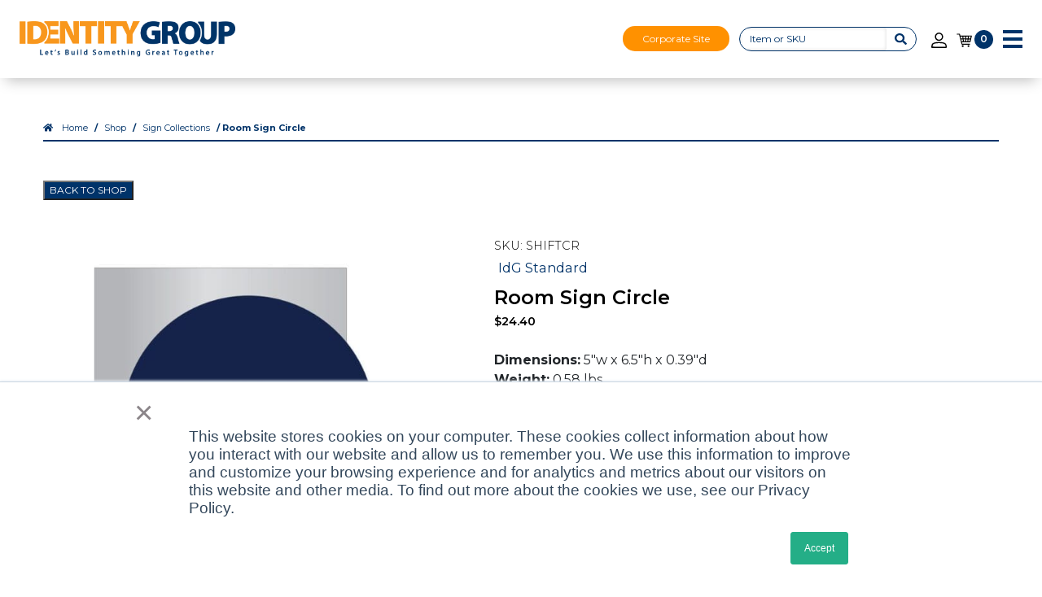

--- FILE ---
content_type: text/css
request_url: https://www.identitygroup.com/wp-content/plugins/save-share-cart/build/style-share-cart-checkout-block.css?ver=1.0.9
body_size: -97
content:
/*!**********************************************************************************************************************************************************************************************!*\
  !*** css ./node_modules/css-loader/dist/cjs.js??ruleSet[1].rules[8].use[1]!./node_modules/sass-loader/dist/cjs.js??ruleSet[1].rules[8].use[2]!./src/js/share-cart-checkout-block/style.scss ***!
  \**********************************************************************************************************************************************************************************************/
.wsc_save_share_cart_btns a {
  margin: 2px;
}

/*# sourceMappingURL=style-share-cart-checkout-block.css.map*/

--- FILE ---
content_type: text/css
request_url: https://www.identitygroup.com/wp-content/plugins/woosuite-pricing-discount-rules/assets/css/frontend.css?ver=6.5.7
body_size: -138
content:
.variations_form .dynamic-pricing-table .variation_applied_to:not(.applied_to_all) {
  display: none;
}

--- FILE ---
content_type: text/css
request_url: https://www.identitygroup.com/wp-content/themes/WSTTheme/plebians-css/plebians-stylesheet.css?ver=20250430192857
body_size: 13490
content:
/* =WordPress Core
-------------------------------------------------------------- */

.alignnone {

    margin: 5px 20px 20px 0;

}



.aligncenter,

div.aligncenter {

    display: block;

    margin: 5px auto 5px auto;

}



.alignright {

    float:right;

    margin: 5px 0 20px 20px;

}



.alignleft {

    float: left;

    margin: 5px 20px 20px 0;

}



a img.alignright {

    float: right;

    margin: 5px 0 20px 20px;

}



a img.alignnone {

    margin: 5px 20px 20px 0;

}



a img.alignleft {

    float: left;

    margin: 5px 20px 20px 0;

}



a img.aligncenter {

    display: block;

    margin-left: auto;

    margin-right: auto;

}



.wp-caption {

    background: #fff;

    border: 1px solid #f0f0f0;

    max-width: 96%; /* Image does not overflow the content area */

    padding: 5px 3px 10px;

    text-align: center;

}



.wp-caption.alignnone {

    margin: 5px 20px 20px 0;

}



.wp-caption.alignleft {

    margin: 5px 20px 20px 0;

}



.wp-caption.alignright {

    margin: 5px 0 20px 20px;

}



.wp-caption img {

    border: 0 none;

    height: auto;

    margin: 0;

    max-width: 98.5%;

    padding: 0;

    width: auto;

}



.wp-caption p.wp-caption-text {

    font-size: 11px;

    line-height: 17px;

    margin: 0;

    padding: 0 4px 5px;

}



/* Text meant only for screen readers. */

.screen-reader-text {

	border: 0;

	clip: rect(1px, 1px, 1px, 1px);

	clip-path: inset(50%);

	height: 1px;

	margin: -1px;

	overflow: hidden;

	padding: 0;

	position: absolute !important;

	width: 1px;

	word-wrap: normal !important; /* Many screen reader and browser combinations announce broken words as they would appear visually. */

}



.screen-reader-text:focus {

	background-color: #eee;

	clip: auto !important;

	clip-path: none;

	color: #444;

	display: block;

	font-size: 1em;

	height: auto;

	left: 5px;

	line-height: normal;

	padding: 15px 23px 14px;

	text-decoration: none;

	top: 5px;

	width: auto;

	z-index: 100000;

	/* Above WP toolbar. */

}
.meet-the-team .so-panel {
	margin: 0 !important;
}
.rounded-image img {
	border-radius: 2rem;
}
#panel-892-1-0-5 {
    margin: 0 !important;
}
.page-id-47095 :target {
    display: block;
    position: relative;
    top: -140px;
    visibility: hidden;
}


header .site-notification {
    background-image: url("//identitygroup.com/wp-content/uploads/2020/04/PROMOBANNER.jpg");
}
#home #section-5 .promotion .promo-percent .percent {
	line-height: 1
}
@media screen and (min-width:1025px){
    #home #section-5 .promotion {
        background-image: url(//identitygroup.com/wp-content/uploads/2020/04/ORANGE-BANNER-e1590008610808.png);
    }
}
@media only screen and (max-width: 1024px){
	#home #section-5 .promotion {
		background-image: none;
	}
	#home #section-5 .promotion::after {
		transform: skewX(-26deg);
	}
	#home #section-5 .promotion::before {
		transform: skewX(26deg);
	}
}
@media only screen and (max-width: 992px) {
	#home #section-5 .promotion .promo-percent .percent {
		line-height: .78;
	}
}
@media only screen and (max-width: 768px) {
	#home #section-5 .promotion .promo-percent .percent {
		line-height: .73;
	}
}
/* HERO SECTION EDIT */
#home .hero .hero-content h1 {
    font-size: 3.5rem;
}
html body #home .hero .hero-content {
    width: 100%;
    padding: 3rem;
    padding-bottom: 3rem;
}
.slide-content img {
    margin: auto;
}
.Hslider .slick-arrow.prev-arrow {
    left: 0;
    z-index: 999;
}
.Hslider .slick-arrow.next-arrow {
    right: 0;
	z-index: 999;
}
.slide-content img {
    margin: auto;
    width: 100%;
}
.slick-dots button {
    height: 1rem;
    width: 1rem;
    border-radius: 10px;
}
@media screen and (max-width: 1024px){
	html body #home .hero .hero-content {
        width: 100%;
        padding: 1rem;
        padding-bottom: 1rem;
    }
        #home .hero {
        padding: 1rem 2rem 1rem;
        flex-direction: column;
    }	
}
@media (max-width: 576px){
    #home .hero {
        padding-bottom: 1rem;
    }
}
.Hslider a{
	padding:0;
	margin:0;
}
@media screen and (min-width:1025px){
    img.mobile-slide {
        display: none;
    }	
}
@media (max-width:1024px){
	img.desk-slide {
        display: none!important;
	}
	img.mobile-slide {
        display: block!important;
	}
	.slick-dots button {
        height: 0.25rem;
        width: 0.25rem;
	}
}
section#homeSlider {
    /* min-height: 30rem; */
    width: 100%;
    background-repeat: no-repeat;
    background-size: contain;
    background-position: center;
}
@media (max-width:1024px){
    section#homeSlider {
        /* min-height: 53rem; */
        width: 100%;
        background-repeat: no-repeat;
        background-size: contain;
        background-position: center;

    } 
    #home .hero .hero-content h1 {
        font-size: 2.5rem;
        margin-bottom: 0;
    }
}
/* header .header .header-nav .menu .menu-item-has-children .sub-menu .menu-item a {
    display: block;
    padding: 0.5rem 1rem;
    background-color: #fff;
    margin-top: -1px;
    min-width: 14rem;
} */
.woocommerce-privacy-policy-text{
    width: 100%
}
.woocommerce-privacy-policy-text p {
    width: 100%
}
/* SUBSCRIBE */
#gform_wrapper_4 .gform_fields .gfield input::-webkit-input-placeholder {
	/* Chrome/Opera/Safari */
    color: #8f8f8f;
    font-size: 1.2rem;
}
#gform_wrapper_4 .gform_fields .gfield input::-moz-placeholder { 
	/* Firefox 19+ */
    color: #8f8f8f;
    font-size: 1.2rem;
}
#gform_wrapper_4 .gform_fields .gfield input:-ms-input-placeholder {
	/* IE 10+ */
    color: #8f8f8f;
    font-size: 1.2rem;
}
#gform_wrapper_4 .gform_fields .gfield input:-moz-placeholder {
	/* Firefox 18- */
    color: #8f8f8f;
    font-size: 1.2rem;
}
section.subscribe{
	padding:0rem;
	background: #ff9100;
    padding-top: 1rem;
	display:none;
}
section.subscribe div.sb {
    display: flex;
    justify-content: center;
    align-items: center;
}
section.subscribe
.gform_wrapper form .gform_footer {
    padding-bottom: 1.5rem;
}
section.subscribe div h2 {
    font-size: 2rem;
    color: white;
	margin-bottom: 1rem;
}
@media screen and (max-width:1024px){
	.sb {
        flex-direction: column;
    }
    section.subscribe div h2 {
        margin-bottom: 0.5rem;
    }
}
.cli-bar-container.cli-style-v2 {
    margin-right: 8rem;
}
form#gform_4 {
    display: flex;
    justify-content: center;
    align-items: center;
    padding: 0 1rem;
	font-size: 1.2rem;
}
.gform_wrapper form .gform_body .gform_fields .gfield {
    max-width: 15rem;
}
.footer .footer-top .footer-left .footer-logo img {
    filter: grayscale(1);
}
input#input_4_1 {
    padding: 0.7rem!important;
    border-radius: 0;
	border:0px;
}
div#gform_confirmation_wrapper_4 {
    margin: 1rem;
}
.sb button.button {
    margin-top: .5rem;
    padding: .75rem 1.5rem;
    display: inline-block;
    color: #fff;
    font-size: 1.25rem;
    border: none;
}
.woocommerce .sb button.button{
    line-height: inherit;
    border-radius: 0;
}
@media screen and (max-width:1600px){
    button#gform_submit_button_4 {
        border: solid #003369 0px;
    }
    button#gform_submit_button_4:hover {
        border: 0px;
    }
}
/* SEARCH BAR */
/* @media screen and (min-width:1024px){
    header .header .header-nav .header-search-container {
        position: relative;
        display: flex;
    }
    header .header .header-nav .header-search-container .header-search-field {
        padding: 1rem;
        transform: translate(0, 0);
        box-shadow: 0px 10px 16px -7px rgba(0,0,0,0.0);
        position: relative;
        z-index: 0;
    }
    header .header .header-nav .header-search-container .header-search {
        display: none;
    }
} */
/* header .header .header-nav .header-search-container .header-search-field input#product-search {
    border-top-left-radius: 0;
    border-bottom-left-radius: 0;
    background-color: transparent;
    border: 1px solid #003369;
    border-right: none;
    padding: 0.5rem 1rem;
    color: #707070!important;
    width: calc(100% - 2.5rem);
    font-size: 0.9rem;
} */
/* .header-search-field button {
    border-radius: 0;
    border: none;
    background-color: #003369;
    transition: all 0.3s;
    padding: 0.5rem 0.7rem;
    width: 3rem;
    margin-left: -2px;
} */
/* .header-search-field button svg.svg-inline--fa.fa-search.fa-w-16 {
    color: white;
} */
/* header .header .header-nav .header-search-container .header-search-field label {
    width: 0;
} */
/* header .header .header-nav .header-search-container .header-search-field {
    width: 15rem;
    margin: 0 0.5rem 0 0;
} */
html body div.body-container footer.footer #cookie-law-info-again {
    display: none;
}
@media screen and (min-width:1921px){
	input#input_4_1 {
        border: 0px;
        line-height: 1.95rem;
        min-width: 15rem;
    }
}
.woocommerce-account .page-container .woocommerce #customer_login {
    max-width: 100rem;
    display: flex;
    flex-direction: column;
}
div#customer_login .u-column1.col-lg-6 , div#customer_login .u-column2.col-lg-6 {
    margin: auto;
}
div#divtohide {
    bottom: 0;
}
/* .body-container{
    margin-top: 155px!important;
}
@media screen and (max-width:1900px){
    .body-container {
        margin-top: 125px!important;
    }
} */
/* Account Popup Styles */
.entry-title-wst {
    display: flex;
    position: fixed;
	justify-content: center;
	align-items: center;
    z-index: 999;
    top: 0;
    left: 0;
    max-width: 100vw;
    width: 100%;
	height: 100vh;
	padding: 0;
    background: rgba(33, 37, 41, 0.71);
    font-size: 1.75rem;
}
.entry-title-wst .wst-pop-container {
	position: absolute;
	max-width: 30rem;
	margin: 0 5rem;
	padding: 2.5rem 2rem;
    background: white;
    padding: 3rem 2.5rem;
}
.entry-title-wst span#close {
    position: absolute;
    top: 0;
    right: 0;
    padding: 0 8px;
	transform: translate(50%, -50%);
    border: 1px solid black;
    border-radius: 75px;
    background: #003369;
    text-align: left;
    font-size: 1.25rem;
    color: white;
    cursor: pointer;
}
.entry-title-wst span#close:hover {
	background:orange;
	border-color:transparent;
}
.entry-title-wst .wst-pop-container p {
	margin-bottom: 0;
}
@media screen and (max-width: 576px) {
	.entry-title-wst .wst-pop-container {
		max-width: 90%;
	}
}
/* @media screen and (min-width: 576px) { */
	header .header .header-nav .mini-cart-mobile-wst {
		display: none;
	}
/* } */
.is-trident:after{
	content: " Alert, you are using an out of date browser. Please use another browser like Chrome in order to view this website correctly. ";
	position: absolute;
	top:0;
	left:0;
	z-index: 999;
}
#single-post .single-post-container {
    margin-top: 12rem;
}
#single-post .single-post-container .post-info .info-inner .post-author {
    display: none;
}
@media only screen and (min-width: 2335px) {
	#single-post .single-post-container {
		margin-top: 16rem;
	}
}
.subscribe
.gform_wrapper .gform_footer {
    padding: 0px 0 0px 0!important;
}
.subscribe
.gform_wrapper form .gform_body .gform_fields .gfield {
    margin: 0!important;
}
.subscribe .gform_wrapper .gform_footer {
    padding: 0px 0 0px 0!important;
    margin: 0;
}
input#input_4_1 {
    padding: 0.7rem!important;
    min-width: 14rem;
}
section.subscribe div h2 {
    font-size: 2rem;
    color: white;
    margin-bottom: 1rem;
    margin-top: 1rem;
}
section.subscribe {
    padding-bottom: 1rem;
}
.sb button.button {
    margin-top: 0;
}
/*Mitchel McCrea - Ticket 37910 User Login Dashboard Issue */
li.woocommerce-MyAccount-navigation-link.woocommerce-MyAccount-navigation-link--dashboard {
    display: none;
}
.sb p {
    color: white;
    font-size: 2rem;
}
/* Mitchel McCrea - form width issue*/
.woocommerce .col2-set .col-1, .woocommerce-page .col2-set .col-1 , .woocommerce .col2-set .col-2, .woocommerce-page .col2-set .col-2 {
    max-width: 100%;
}
.woocommerce-account .page-container .woocommerce #customer_login {
    justify-content: center;
    align-items: center;
}
/* JD Griffin - Ticket #38952 Feature Product Widget Grid */
.woocommerce ul.product_list_widget {
    display: flex;
    flex-wrap: wrap;
    justify-content: center;
    width: 100%;
    margin: 0 auto;
}
.widget_woocommerce_products h3.widget-title {
    margin: 0 auto;
    width: 70%;
    color: #ff9100;
    font-family: "Montserrat",sans-serif;
    font-size: 2.75rem;
    font-weight: 700;
    text-transform: uppercase;
    margin-bottom: 2rem;
}
/* .woocommerce ul.product_list_widget li {
    width: calc(100% / 5); 
} */
.woocommerce ul.product_list_widget li a {
    display: flex;
    flex-direction: column;
}
.woocommerce ul.product_list_widget li a img {
    width: 80%;
    margin: 0 auto 1.25rem;
}
.woocommerce ul.product_list_widget li a .product-meta-wrapper {
    text-align: center;
}
@media screen and (max-width: 768px) {
    .woocommerce ul.product_list_widget {
        width: 85%;
    }
    .widget_woocommerce_products h3.widget-title {
        width: 100%;
        text-align: center;
    }
    .woocommerce ul.product_list_widget li {
        width: calc(100% / 3);
    }
}
@media screen and (max-width: 576px) {
    .woocommerce ul.product_list_widget {
        width: 90%;
    }
    .woocommerce ul.product_list_widget li {
        width: calc(100%);
    }
}
/* JD Griffin - Ticket #39073 Bread crumbs on cart page */
.woocommerce-notices-wrapper .button.wc-forward {
    background-color: #003369;
    color: #fff;
    border: 1px solid #003369;
    border-radius: 0;
    transition: .3s;
}
.woocommerce-notices-wrapper .button.wc-forward:hover {
    background-color: #ff9100;
    color: #fff;
    border-color: #ff9100;
}
/* JD Griffin - Ticket #39207 Slider GIF to MP4 */
.desk-slide.video {
	width: 100%;
}
.mobile-slide.video {
	display: none;
}
@media screen and (max-width: 1024px) {
	.desk-slide.video {
		display: none;
	}
	.mobile-slide.video {
		display: block;
		width: 100%;
		position: absolute;
		top:0;
        height: 100%;
        object-fit: cover;
        /* height: auto; */
        width: 100%;
        /* z-index: -2 */
	}
}
/* WP Admin Bar offset */
.admin-bar header:first-of-type {
    top: 32px;
}
@media screen and (max-width: 782px) {
    .admin-bar header:first-of-type {
        top: 46px;
    }
}
/* JD Griffin - Ticket #39242 Changes to Registration and Account Pages */
#customer_login .u-column2 {
    margin-top: 5rem !important;
}
form.woocommerce-EditAccountForm.edit-account {
    display: flex;
    flex-direction: column;
}
p.woocommerce-form-row.woocommerce-form-row--first.form-row.form-row-first,
p.woocommerce-form-row.woocommerce-form-row--last.form-row.form-row-last {
    width: 100%;
}
form.edit-account fieldset {
	margin-bottom: 4rem !important;
}
form.edit-account fieldset:nth-of-type(2) {
    order: 10;
}
.edit-account p:last-of-type {
    order: 100;
}
.woocommerce-account .page-container .woocommerce .row div#wst-custom-fields {
    display: flex;
    flex-direction: row !important;
}
.woocommerce-account .page-container .woocommerce .row div#wst-custom-fields p#first_name_field,
.woocommerce-account .page-container .woocommerce .row div#wst-custom-fields p#last_name_field {
    width: calc(50% - 6px);
}
.woocommerce-account .page-container .woocommerce .row div#wst-custom-fields p#first_name_field {
    margin-right: 12px;
}
.woocommerce-account .page-container .woocommerce .row div#wst-custom-fields p#user_registered_brand_field {
    width: 100%;
}
@media screen and (max-width: 576px) {
	.woocommerce-account .page-container .woocommerce .row div#wst-custom-fields p#billing_first_name_field,
	.woocommerce-account .page-container .woocommerce .row div#wst-custom-fields p#billing_last_name_field {
		width: 100%;
	}
}
/* JD Griffin - Ticket #39504 Issue with Product Page Display */
.variations_form .variations label {
    min-width: 125px;
}
.woocommerce-product-gallery__trigger {
    display: none;
}
@media screen and (min-width: 800px) {
	.woocommerce .single-product-container div.product .single-prod-gall-wrapper {
		width: 40%;
	}
	.woocommerce .single-product-container div.product .summary {
		width: 60%;
	}
}
/* artifact issue on page builder 11/11/2020 */
a.button.special-btn::after, button.button.special-btn::after, input[type="submit"].button.special-btn::after{ 
    display:none;
}
/* Mitch McCrea - ticket #39782 */
.woocommerce .single-product-container .please-log a.button {
    min-width: 10rem;
	margin:1rem;
}
/* JD Griffin - Ticket #39983 Change the padding and layout of the single product page */
.woocommerce #woocommerce-template .page-container {
	padding: 4.5rem 1vw 0;
}
.woocommerce .single-product-container {
	padding-top: 1rem;
}
.woocommerce div.product form.cart .variations tr {
	display: flex;
	flex-direction: column;
}
.woocommerce div.product form.cart .variations tr .label {
	padding-bottom: 0;
}
/* @media screen and (min-width: 576px) {
	.woocommerce .single-product-container div.product {
		padding-left: 4rem;
	}
} */
/* JD Griffin - Ticket #39830 Nav Drop Down  */
/* header .header .header-nav .menu .menu-item-has-children .sub-menu .menu-item:hover > a {
	color: #fff;
	background-color: #ff9100;
} */
/* #39757 expand the fields for product quantity */
.woocommerce .quantity .qty {
    width: 5rem;
}
.woocommerce-account .page-container .woocommerce .woocommerce-MyAccount-navigation {
    width: 100%;
    margin-top: 2rem;
}
/* JD Griffin - #42164 Padding/Margin issue */
#woocommerce-template .page-container .woo-content .products .product.product-category.cat_wst {
    justify-content: center;
}
/* footer.footer {
    margin-top: 2rem;
} */
/* JD Griffin - Ticket #39830 Nav Drop Down  */
.mobile-menu {
    padding-top: 13rem;
}
/* header .header .header-nav .header-search-container .header-search-field label {
    display: none;
} */
#faded-overlay {
    position: absolute;
    top: 0;
    left: 0;
    display: none;
    width: 100vw;
    height: 100vh;
    background: rgba(0, 0, 0, 0.25);
    z-index: -1;
}
/* header .header {
    padding: 0 6.65vw;
} */
/* header .header .header-nav {
    justify-content: flex-end;
} */
/* header .header .header-nav .header-search-container .header-search-field input#product-search {
    border-top-left-radius: 0.75rem;
    border-bottom-left-radius: 0.75rem;
} */
/* .header-search-field button {
    display: inline-block;
    width: auto;
    padding: 0.5rem 1.75rem;
    border-top-right-radius: 0.75rem;
    border-bottom-right-radius: 0.75rem;
} */
header .header .header-nav .mini-cart-wst .cart-icon {
    display: flex;
    justify-content: center;
    align-items: center;
    flex-direction: row-reverse;
}
header .header .header-nav .mini-cart-wst .cart-icon span {
    position: initial;
    transform: none;
}
/* header .sub-header {
    display: flex;
    justify-content: center;
    align-items: center;
    flex-wrap: nowrap;
    flex-direction: row;
    padding: 0 2rem;
    background-color: #fff;
} */
/* header .sub-header .menu {
    display: flex;
    justify-content: flex-end;
    align-items: center;
    flex-wrap: nowrap;
    flex-direction: row;
    padding: 0;
    margin: 0;
    list-style: none;
} */
/* header .sub-header .menu .menu-item {
    margin: 0rem;
} */
/* header .sub-header .menu .menu-item:hover > a,
header .sub-header .menu .menu-item.active > a {
    background-color: #16315a;
    color: #fff;
} */
/* header .sub-header .menu .menu-item a {
    display: inline-block;
    padding: 0.5rem 2.5rem 1rem;
    color: #121212;
} */
/* header .sub-header .menu > .menu-item > a {
    font-weight: 600;
} */
/* header .sub-header .menu .menu-item-has-children {
    position: relative;
    display: flex;
    justify-content: center;
    align-items: center;
    flex-wrap: nowrap;
    flex-direction: row;
    position: relative;
} */
/* header .sub-header .menu .menu-item-has-children .sub-menu {
    opacity: 0;
    pointer-events: none;
    position: absolute;
    top: calc(0rem + 8px);
    left: 0;
    bottom: auto;
    transform: translate(0, 2.55rem);
    padding: 0;
    box-shadow: 0px 10px 16px -7px rgba(0,0,0,0.25);
    border-top: 3px solid #16315a;
} */
/* header .sub-header .menu .menu-item-has-children:hover > .sub-menu,
header .sub-header .menu .menu-item-has-children.active > .sub-menu {
    pointer-events: auto;
} */
/* header .sub-header .menu .menu-item-has-children.active > .sub-menu {
    opacity: 1;
} */
/* header .sub-header .menu .menu-item-has-children .sub-menu .menu-item {
    margin: 0;
    list-style: none;
    white-space: nowrap;
} */
/* header .sub-header .menu .menu-item-has-children .sub-menu .menu-item:hover > a,
header .sub-header .menu .menu-item-has-children .sub-menu .menu-item.active > a {
    color: #16315a;
    background-color: #ececec;
    font-weight: 500;
} */
/* header .sub-header .menu .menu-item-has-children .sub-menu .menu-item:not(:last-child) {
    border-bottom: 2px solid #dcdcdc;
} */
/* header .sub-header .menu .menu-item-has-children .sub-menu .menu-item a {
    display: block;
    min-width: 15rem;
    width: 100%;
    margin-top: -1px;
    padding: 0.75rem 1rem;
    background-color: #fff;
    transition: none;
    break-inside: avoid;
} */
/* header .sub-header .menu .menu-item-has-children .sub-menu .sub-menu {
    left: 100%;
    top: -3px;
    transform: none;
    bottom: auto;
    margin-left: -1px;
    margin-right: 0;
} */
/* header .sub-header .menu .menu-item-has-children::after {
    display: none;
} */
/* @media screen and (min-width: 768px) {
    .header .header-nav .woo-nav {
        display: flex;
        justify-content: flex-end;
        align-items: center;
        margin: 0 3rem;
    }
    header .header .header-nav .header-search-container {
        width: 75%;
        max-width: 60rem;
        margin: 0 auto;
    }
    header .header .header-nav .header-search-container .header-search-field {
        width: 100%;
    }
} */
/* @media screen and (min-width: 768px) and (max-width: 1024px) {
    header .header .header-content {
        width: 15rem;
    }
    header .header .header-nav .woo-nav {
        width: 30%;
        min-width: 195px
    }
    header .header .header-nav .header-search-container {
        width: 38%;
    }
    header .header .header-nav .header-search-container .header-search {
        display: none;
    }
    header .header .header-nav .header-search-container .header-search-field {
        padding: 1rem;
        transform: translate(0, 0);
        box-shadow: 0px 10px 16px -7px rgba(0,0,0,0.0);
        position: relative;
        z-index: 0;
    }
} */
/* @media screen and (max-width: 1024px) {
    header .sub-header {
        display: none;
    }
    .body-container {
        margin-top: 95px !important;
    }
} */
/* @media screen and (max-width: 375px) {
    header .header .header-nav .header-search-container .header-search-field {
        width: 90vw;
        margin: 0;
        padding: 1.75rem .75rem;
    }
    header .header .header-nav .header-search-container .header-search-field.search-active {
        transform: translate(-49.5%, 1.5rem);
    }
    header .header .header-nav .header-search-container .header-search-field form.search-form {
        justify-content: center;
    }
} */
.menu-lift {
    top: auto !important;
    bottom: 0 !important;
}
.twoCols {
    -webkit-columns: 2;
    -moz-columns: 2;
    columns: 2;
    -webkit-column-gap: 0;
    -moz-column-gap: 0;
    column-gap: 0;
}
#home #section-5 .heading {
    padding-bottom: 1rem;
}
#home #section-5 .promotion .promo-inner .promo-left .heading {
    padding: 0!important;
}
#home #section-5 .promotion .promo-inner {
    display: flex;
    justify-content: center;
}
#home #section-5 .promotion .promo-inner .promo-right .button {
    margin-top: 0;
}
.woocommerce .single-product-container .related {
    display: none;
}
/* @media screen and (max-width: 600px) and (min-width: 376px) {
    header .header .header-nav .header-search-container .header-search-field {
        width: 90vw;
    }   
    header .header .header-nav .header-search-container .header-search-field.search-active {
        transform: translate(27%, 1.5rem);
    }
} */
#idg_customer_number_field {
    display: none;
}
.woocommerce-account .page-container .woocommerce .woocommerce-MyAccount-content .woocommerce-orders-table tbody tr td .button {
    margin: 1rem;
}
/* My Account Styling */
.woocommerce-account .page-container .woocommerce .woocommerce-MyAccount-content {
    width: 100%;
    max-width: 730px;
}
ol.woocommerce-OrderUpdates.commentlist.notes {
    border: solid 1px lightgray;
    padding: 1rem;
    border-radius: 5px;
}
::marker {
    font-size: 0;
}
ol.woocommerce-OrderUpdates.commentlist.notes {
    margin: 2rem;
}
.woocommerce-MyAccount-content h2 {
    padding: 0;
    text-align: center;
    text-transform: uppercase;
}
section.woocommerce-customer-details {
    order: 3;
}
table.shop_table.shop_table_responsive.my_account_tracking {
    margin: 0 2rem;
    max-width: 61rem;
}
.woocommerce-MyAccount-content {
    display: flex;
    flex-direction: column;
}
.woocommerce-MyAccount-content h2:last-of-type {
    display: none;
}
.woocommerce-order-details h2:last-of-type {
    display: block;
}
h2.woocommerce-column__title {
    display: block!important;
}
table.shop_table.shop_table_responsive {
    margin-bottom: 5px;
}
section.woocommerce-order-details {
    padding-bottom: 5px!important;
}
/* refund modal styling*/
#smart_refund_request_form h3 {
    color: #003369;
}
#smart_refund_request_form tr {
    display: flex;
    flex-direction: column;
}
td.row_head {
    font-weight: 600;
    color: #003369;
    font-size: 1.5rem;
}
#smart_refund_request_form table tr td.row_head {
    min-width: 30%;
    width: 100%;
    padding: 0.5rem 0;
}
#smart_refund_request_form input#confirm, input#cancel {
    font-weight: 400;
    text-transform: uppercase;
    -webkit-appearance: none;
    -moz-appearance: none;
    appearance: none;
    background-color: #003369;
    cursor: pointer;
    transition: .3s;
    color: white;
    border-style: solid;
    border-color: #003369;
    padding: 0.5rem;
	margin-top:2rem;
}
input#cancel{
	background-color: #ff9100;
	border-color: #ff9100;
}
#smart_refund_request_form input[type="number"], #smart_refund_request_form textarea {
    width: 118px;
    border: solid 1px #003369!important;
    border-radius: 5px;
    padding: 0.25rem;
}
#smart_refund_request_form table tr td.row_head {
    width: 300px;
}
.woocommerce .single-product-container .related {
    display: none;
}
/* SALE BUTTON AND ALERT STYLES */
.woocommerce ul.products li.product .onsale {
	margin: -0.6rem -0.7rem 0 0;
    padding: 0.3rem 0.4rem;
    background-color: #003369;
}
#woocommerce-template .page-container .woo-content .products .product.type-product {
	position: relative;
}
.woocommerce ul.products li.product .product-alert-banner {
    position: absolute;
    top: 0;
    left: 0;
    display: flex;
    justify-content: center;
    align-items: center;
    width: 100%;
    height: 2.85rem;
    background-color: #ff9100;
    font-weight: bold;
    color: #fff;
    letter-spacing: 0.05rem;
}
@media screen and (max-width: 900px) {
	.woocommerce ul.products li.product .product-alert-banner.on-sale {
		padding-right: 3rem;
	}
}
@media screen and (max-width: 768px) {
	#woocommerce-template .page-container .woo-content .products .product.type-product,
	#woocommerce-template .page-container .woo-content .products .product.type-product div {
		width: 100%;
	}
	.woocommerce ul.products li.product .product-alert-banner.on-sale {
		padding-right: 0;
	}
}
/* END SALE BUTTON STYLES */
/*MINI CART FIXES*/ 
ul.woocommerce-mini-cart.cart_list.product_list_widget {
    flex-direction: column;
    flex-wrap: nowrap;
}
.woocommerce-account .page-container .woocommerce .woocommerce-MyAccount-content {
    max-width: 1024px!important;
}
center input#cancel {
    background-color: #003369;
    border-color: #003369;
}
/** CART CHANGES **/
.woocommerce-cart .woocommerce h2,
#mwb_woo_smc_recover_user_cart_data h3 {
    font-size: 2.75rem;
    line-height: 1.125;
    color: #003369;
    text-transform: uppercase;
    padding-bottom: 0 !important;
    margin-bottom: 0.5rem !important;
    border-bottom: none !important;
}
.woocommerce-cart .shop_table {
    margin-bottom: 4rem !important;
}
.woocommerce-cart .shop_table tr td:first-child,
.mwb-woo-smc-cart tr td:first-child {
    width: 15%;
    text-align: center;
}
.woocommerce-cart .shop_table tr td:first-child img,
.mwb-woo-smc-cart tr td:first-child img {
    width: 50%;
    margin: 1.75rem 0;
}
.woocommerce-cart .shop_table th:nth-of-type(n+2), .shop_table td:nth-of-type(n+3) {
    width: 15%;
    text-align: center;
}
.woocommerce-cart .shop_table .product-name a,
.mwb-woo-smc-cart .product-name a {
    padding-left: 0;
}
.woocommerce-cart .shop_table .product-name a + .product-remove {
    margin-top: 1rem;
}
.mwb_woo_smc_cart_wrapper {
    flex-direction: row;
    justify-content: flex-start;
    align-items: flex-start;
}
.woocommerce-cart .shop_table a.remove {
    display: inline-flex;
    align-items: center;
    font-size: 1.5rem;
    height: auto;
    width: auto;
    margin-top: 0;
}
.woocommerce-cart .shop_table a.remove:hover {
    color: red !important;
    background: none;
}
.woocommerce-cart .shop_table a.remove span {
    display: inline-block;
    padding-left: 0.5rem;
    font-size: 1rem;
    font-weight: 700;
    text-transform: initial;
    color: #a5a5a5;
}
.woocommerce-cart .shop_table a.remove:hover span {
    color: #444;
}
.woocommerce-cart .shop_table .mwb_woo_smc_show_button,
.woocommerce-cart .shop_table .product-remove a,
.mwb_woo_smc_move_to_cart_button,
.scl-actions button {
    color: #a5a5a5 !important;
    background: transparent !important;
    border: none !important;
    margin-right: 1rem !important;
    padding: 0 !important;
}
.woocommerce-cart .shop_table .mwb_woo_smc_show_button:hover,
.woocommerce-cart .shop_table .product-remove button:hover,
.mwb_woo_smc_move_to_cart_button:hover,
.scl-actions button:hover {
    color: #444 !important;
}
.woocommerce-cart .page-container .woocommerce .woocommerce-cart-form .coupon {
    flex-direction: column;
}
.coupon-container {
    padding: 1rem;
}
.coupon-input {
    display: flex;
}
.coupon-input input {
    flex: 1 1 60%;
    margin-right: 1rem;
}
.coupon-container label {
    font-weight: 600;
    text-transform: uppercase;
}
.mwb-woo-smc-cart-contents th:not(:first-child),
.mwb-woo-smc-cart-contents td:not(:nth-child(2)) {
    text-align: center !important;
}
.scl-actions button, .scl-actions input, .scl-actions a > span {
    font-size: 1rem !important;
    text-transform: capitalize !important;
    color: #a5a5a5 !important;
}
.woocommerce table.cart .product-remove a {
	text-transform: capitalize;
}
.woocommerce table.cart .product-remove a img,
.scl-actions img {
    display: inline-block;
    width: 1.15rem;
    height: 1.15rem;
    margin-right: 0.5rem;
}
.scl-actions a.remove {
    display: initial;
}
.scl-actions button:hover,
.scl-actions a:hover,
.scl-actions a:hover span {
    background: transparent !important;
    color: #444 !important;
}
.woocommerce table.cart a.remove img,
.scl-actions .remove img {
    display: inline-block;
    width: 0.8rem;
    height: 0.8rem;
    margin-right: 0.5rem;
}
.woocommerce-cart .page-container .woocommerce .cart-collaterals .wc-proceed-to-checkout .button {
    background-color: #24ae87;
    border-color: #24ae87;
}
.woocommerce-cart .page-container .woocommerce .cart-collaterals .wc-proceed-to-checkout .button:hover {
    background-color: #1c9270;
    border-color: #1c9270;
}
#totalWrapper {
	position: relative;
	top: 0;
}
.woocommerce .cart-collaterals .cart_totals,
.woocommerce-page .cart-collaterals .cart_totals {
    width: 100%;
}
.woocommerce-cart .shop_table .product-name .product-remove {
    display: flex;
}
.mwb-input-wrapper,
.mwb_woo_smc_cart_wrapper {
    display: inline-flex;
    align-items: center;
}
.mwb_woo_smc_cart_wrapper::before {
    display: inline-block;
    content: '';
    width: 1.1rem;
    height: 1.1rem;
    margin-right: 0.5rem;
    background-image: url('../../../../wp-content/uploads/2021/05/Save-Icon-Cart.png');
    background-size: contain;
    background-position: center;
    background-repeat: no-repeat;
}
.return-to-shop {
    margin-bottom: 4rem;
}
@media screen and (max-width: 768px) {
	.woocommerce-cart .woocommerce .col-lg-8 {
		margin-bottom: 4rem;
	}
	.woocommerce-page table.shop_table_responsive tr td:first-child::before,
	.woocommerce-page table.shop_table_responsive tr td:nth-child(2)::before,
	.woocommerce-page table.shop_table_responsive tr .scl-actions::before {
		display: none;
	}
	.woocommerce-page table.cart .product-thumbnail,
	.woocommerce-page table.mwb-woo-smc-cart .product-thumbnail {
		display: inline-flex;
		width: 25%;
		justify-content: center;
		align-items: center;
	}
	.woocommerce-page table.cart .product-thumbnail a,
	.woocommerce-page table.mwb-woo-smc-cart .product-thumbnail a {
		text-align: center;
	}
	.woocommerce .woocommerce-cart-form table.shop_table_responsive tr,
	.woocommerce table.mwb-woo-smc-cart.shop_table_responsive tr {
		display: flex;
		flex-wrap: wrap;
	}
	.woocommerce table.shop_table td.product-name,
	.woocommerce table.mwb-woo-smc-cart td.product-name {
		display: inline-flex;
		flex-direction: column;
		justify-content: center;
		align-items: flex-start;
		width: 75%;
	}
	.woocommerce td.product-name .wc-item-meta,
	.woocommerce td.product-name dl.variation {
		width: 100%;
	}
	.woocommerce table.shop_table td.product-price,
	.woocommerce table.mwb-woo-smc-cart td.product-price,
	.woocommerce table.shop_table td.product-quantity,
	.woocommerce table.mwb-woo-smc-cart td.product-quantity,
	.woocommerce table.shop_table td.product-subtotal,
	.woocommerce table.mwb-woo-smc-cart td.product-subtotal {
		width: 100%
	}
	.woocommerce-page table.cart td.actions {
		width: 100%;
	}
	.woocommerce table.mwb-woo-smc-cart td {
		border-top: 1px solid rgba(0,0,0,.1);
		padding: 9px 12px;
		vertical-align: middle;
		line-height: 1.5em;
	}
	.woocommerce table.shop_table_responsive tbody tr:first-child td:nth-child(2),
	.woocommerce-page table.shop_table_responsive tbody tr:first-child td:nth-child(2) {
		border-top: 0;
	}
	.woocommerce-page table.shop_table_responsive tr .scl-actions {
		display: flex;
		justify-content: space-around;
		align-content: center;
		width: 100%;
	}
}
@media screen and (max-width: 576px) {
    .woocommerce-page table.cart .product-thumbnail,
    .woocommerce-page table.mwb-woo-smc-cart .product-thumbnail,
    .woocommerce table.shop_table td.product-name,
    .woocommerce table.mwb-woo-smc-cart td.product-name {
        width: 100%;
    }
    .woocommerce table.shop_table td.product-name,
    .woocommerce table.mwb-woo-smc-cart td.product-name {
        text-align: left !important;
    }
}
table.mwb-woo-smc-shop_table.shop_table_responsive.mwb-woo-smc-cart.mwb-woo-smc-cart-contents {
    min-width: 100%;
}
table.mwb-woo-smc-shop_table.shop_table_responsive.mwb-woo-smc-cart.mwb-woo-smc-cart-contents 
tbody{
	border: solid lightgray 1px;
}
table.mwb-woo-smc-shop_table.shop_table_responsive.mwb-woo-smc-cart.mwb-woo-smc-cart-contents td{
	text-align: left;
    padding: 0.5rem;
}
table.mwb-woo-smc-shop_table.shop_table_responsive.mwb-woo-smc-cart.mwb-woo-smc-cart-contents thead tr{
    border: solid 1px lightgray;
}
.mwb-woo-smc-shop_table.shop_table_responsive.mwb-woo-smc-cart.mwb-woo-smc-cart-contents th {
    border: 1px solid lightgray;
    border-right: 0;
    border-left: 0;
}
.mwb_woo_smc_recover_user_cart_data h3{
    color: #003369;
}
.woocommerce input.button.alt:hover,
.mwb_woo_smc_move_to_cart_button:hover {
    background-color: #ff9100;
    color: #fff;
    border-color: #ff9100;
}
tr.order-total {
    font-size: 18px;
}
table.mwb-woo-smc-shop_table.shop_table_responsive.mwb-woo-smc-cart.mwb-woo-smc-cart-contents dt {
    float: left;
    clear: both;
	padding: 1px 0.5rem 0 0;
	line-height: 1;
}
table.mwb-woo-smc-shop_table.shop_table_responsive.mwb-woo-smc-cart.mwb-woo-smc-cart-contents dd {
    text-align: left;
	line-height: 1;
	margin-bottom: 0px;
}
table.mwb-woo-smc-shop_table.shop_table_responsive.mwb-woo-smc-cart.mwb-woo-smc-cart-contents thead th{
	text-align: left;
	padding: 1rem;
}
.woocommerce-page .product-thumbnail img {
    height: auto;
    max-width: 100%;
    width: 32px;
	padding: 2px;
}
.woocommerce a.remove {
    margin-top: 0;
    display: inherit;
    font-size: 2rem;
}
.woocommerce table.shop_table td.product-thumbnail{
	padding:0px;
}
@media screen and (min-width:1024px){
    .woocommerce .cart-collaterals .cart_totals, .woocommerce-page .cart-collaterals .cart_totals {
        width: 100%!important;
        padding: 0 1rem!important;
    }
    .woocommerce-cart .page-container .woocommerce {
        position: relative;
        top: 2rem;
        max-width: none !important;
        display: flex !important;
		flex-direction: column;
        padding: 0 1vw;
    }
    .woocommerce-cart .woocommerce-notices-wrapper {
        position: absolute;
        left: 10px;
        top: -5rem;
        width: 60%;
    }
}
.mwb-woo-smc-cart tr td.product-name {
    width: 35%;
}
/** END CART CHANGES **/
/* #45123 */
.product-addon-totals strong {
    font-weight: 500;
}
.variation-Bycheckingtheboxbelowyoureacknowledgingtheinformationenteredaboveiscorrectandyoursignwillbeprintedexactlyasdisplayed {
    display: none !important;
}
header .header .header-nav .mini-cart-wst .mini-cart-inner .woocommerce-mini-cart .mini_cart_item a:not(.remove) {
    flex-grow: 1;
    width: 100%;
}
.woocommerce-checkout .shop_table tr td:first-child, 
.woocommerce-checkout .shop_table th{
    text-align: left;
}
.woocommerce-checkout dt,
.woocommerce-Price-amount bdi {
    font-weight: 500;
}
.woocommerce td.product-name dl.product-sku:not(:last-of-type) {
    list-style: none outside;
    margin: 0;
}
.woocommerce td.product-name dl.product-sku dt {
    float: left;
    clear: both;
    margin-right: 0.25rem;
    /* display: inline-block; */
    list-style: none outside;
}
.woocommerce td.product-name dl.product-sku dd {
    margin:  0;
}
@media screen and (min-width: 1024.1px) {
    #totalWrapper.expanded {
        margin-bottom: 10rem;
    }
}
.woocommerce-view-order .my_account_tracking {
    margin: 0 auto !important;
}
/* COPIED FROM DEV */
/*  Product Notes Styles */
.price-cart-wrapper .product-notes .form-row {
    flex-direction: column;
    width: 100%;
}
.price-cart-wrapper .product-notes {
    width: 100%;
    margin: 1rem 0;
}
/* CART DROPDOWN FIX */
ul.woocommerce-mini-cart.cart_list.product_list_widget {
    flex-direction: column;
    flex-wrap: nowrap;
}
.variation-Bycheckingtheboxbelowyoureacknowledgingtheinformationenteredaboveiscorrectandyoursignwillbeprintedexactlyasdisplayed {
    display: none !important;
}
/* CART FIXES - #48073 */
.woocommerce-cart .page-container .woocommerce .woocommerce-cart-form .button.remove {
    background: none;
    border: none;
    padding: 0;
}
.woocommerce-cart .page-container .woocommerce .woocommerce-cart-form .button.remove img {
    width: 1rem;
}
.wsc_share_cart_popup,
.wsc_save_share_cart_popup {
    border: thin solid #003369;
    border-radius: 0;
}
.wsc_popup_head {
    padding: 1.5rem 1.75rem;
    border: none;
    box-shadow: none;
}
.wsc_popup_head h4 {
    color: #003369 !important;
}
.wsc_sharing_widgets {
    padding: 0 1.25rem;
}
.wsc_email_fields input,
.wsc_email_fields textarea,
.wsc_save_cart_title {
    padding: 0.5rem;
    border: thin solid #003369;
    border-radius: 3px;
}
.wsc_email_fields button {
    display: block;
    width: 100%;
    padding: 0.5rem 3rem;
    border: none;
    background: #003369;
    color: #fff;
    font-size: 1.15rem;
    font-weight: 600;
    text-transform: uppercase;
    cursor: pointer;
    transition: background 0.3s ease-in-out;
}
.wsc_email_fields button:hover {
    background: #f8971d;
}
.wsc_popup_footer {
    display: none !important;
}
.wsc_label {
    display: inline-block;
    margin-bottom: 0.75rem;
    font-weight: 600;
}
.wsc-form-field > button {
    background: #003369;
    cursor: pointer;
    font-weight: 600;
    transition: background 0.3s ease-in-out;
}
.wsc-form-field > button:hover {
    background: #f8971d;
}
.wsc_user_carts .wsc_cart .form-table {
    width: 100%;
    padding: 2rem;
    border-collapse: separate;
    border: 1px solid rgba(0,0,0,.1);
}
.wsc_user_carts .wsc_cart .form-table tr th {
    padding: 0.5rem;
}
.wsc_user_carts .wsc_cart .form-table tr td {
    padding: 1.2rem 1rem;
    font-size: 1.125rem;
    line-height: 1.5em;
    vertical-align: middle;
}
.wsc_user_carts .wsc_cart .form-table tr td {
    border-top: 1px solid rgba(0,0,0,.1);
}
.wsc_user_carts .wsc_cart .form-table tr th:nth-child(1),
.wsc_user_carts .wsc_cart .form-table tr td:nth-child(1),
.wsc_user_carts .wsc_cart .form-table tr th:nth-child(3),
.wsc_user_carts .wsc_cart .form-table tr td:nth-child(3) {
    display: none;
}
.wsc_user_carts .wsc_cart .form-table tr th:last-child,
.wsc_user_carts .wsc_cart .form-table tr td:last-child {
    text-align: center;
}
.wsc-button-wrap {
    text-align: center;
}
.wsc_retrieve_cart {
    color: #24ae87;
}
.wsc_email a,
.wsc_print a,
.wsc_copy_url a {
    display: block;
    margin-top: 0;
    padding-top: 0;
}
.wsc_email a img,
.wsc_print a img,
.wsc_copy_url a img {
    display: none;
}
.wsc_email a::before,
.wsc_print a::before,
.wsc_copy_url a::before {
    display: block;
    content: '';
    width: 65px;
    height: 65px;
    margin: 0 auto 1rem;
    background-size: 100%;
}
.wsc_email a::before {
    background-image: url(../../../uploads/2021/07/envelope-open-text-solid.png);
}
.wsc_print a::before {
    background-image: url(../../../uploads/2021/07/print-solid.png);
}
.wsc_copy_url a::before {
    background-image: url(../../../uploads/2021/07/link-solid.png);
}
.wsc_email a:hover::before {
    background-image: url(../../../uploads/2021/07/envelope-open-text-solid-green.png);
}
.wsc_print a:hover::before {
    background-image: url(../../../uploads/2021/07/print-solid-green.png);
}
.wsc_copy_url a:hover::before {
    background-image: url(../../../uploads/2021/07/link-solid-green.png);
}
.dashicons-trash::before {
    display: inline-block;
    content: '';
    width: 16px;
    height: 16px;
    background-image: url(https://identitygroup.com/wp-content/uploads/2021/04/Remove-Icon-Cart.png);
    background-size: contain;
}
table.dynamic-pricing-table {
    width: 100%;
    margin: 2rem 0;
}
.woocommerce .single-product-container div.product .summary .cart .quantity {
    min-width: 27%;
}
/* From Customize CSS */
div.child-header {
    display: none;
}
span.woocommerce-Price-amount.amount {
	color: #000000;
}
nav.woocommerce-breadcrumb {
	font-weight: bold;
}
a {
	padding-left: 5px;
	padding-right: 5px;
}
/* header .header .header-nav .mini-cart-mobile-wst {
    display: inline-block;
    position: relative;
    padding-right: 2rem;
} */
header .header .header-nav .mini-cart-mobile-wst .mini-cart-inner {
    top: 100%;
    left: auto;
    bottom: auto;
    right: 0;
    width: 22rem;
    height: auto;
    padding: 1rem;
    background-color: #003369;
    transform: translate(0, -125%);
    transition: .5s ease-in-out;
    box-shadow: 0px 10px 16px -7px rgba(0,0,0,0.25);
    position: relative;
    position: absolute;
    z-index: -1;
}
@media only screen and (min-width: 576px){
	header .header .header-nav .mini-cart-mobile-wst {
		display: none;
	}	
}
header .header .header-nav .mini-cart-mobile-wst .cart-icon {
    position: relative;
    padding: 1rem;
}
header .header .header-nav .mini-cart-mobile-wst .cart-icon span {
    position: absolute;
    top: 50%;
    left: auto;
    right: 0;
    bottom: auto;
    transform: translate(50%, -50%);
    display: block;
    width: 23px;
    height: 23px;
    font-size: 12px;
    line-height: 22px;
    font-weight: 600;
    overflow: hidden;
    text-overflow: ellipsis;
    text-align: center;
    border-radius: 50%;
    margin-left: .25rem;
    color: #FFFF;
    background: #003369;
    transition: .3s;
}
@media screen and (max-width:1024px){
    header .header .header-nav .mini-cart-mobile-wst .cart-icon span {
        top: 25%;
    }
}
small.woocommerce-password-hint{
    font-size: 0;
}
small.woocommerce-password-hint:before {
    content: "Hint - The password should be at least eight characters long with special characters possible.";
    font-size: 1.25rem;
    font-size: 1.5rem;
    font-weight: 600;
    color: #003369;
}
header .header .header-nav .mini-cart-wst .mini-cart-inner {
    padding-top: 5rem;
}
/* Accordion Widget Focus and Hover styling changes */
@media only screen and (max-width: 576px) {
    .wst-accordion-widget .accordion-container .card .card-header .btn {
        padding-left: 3rem;
        background-color: #003369;
        color: #fff;
    }
}
@media only screen and (max-width: 576px){
	.wst-accordion-widget .accordion-container .card .card-header .btn.collapsed:hover {
        color: #003369;
        background-color: #fff;
    }	
}
.wst-accordion-widget .accordion-container .card .card-header .btn {
	background-color: #003369;
    color: #fff;	
}
.wst-accordion-widget .accordion-container .card .card-header .btn h5::before{
	color: #fff;
}
/* END Accordion Widget Focus and Hover styling changes */
.facebook {
	width: 1.75rem;
    height: 1.75rem;
}
div#pg-10-1 {
    background-color: #f1f1f1;
    padding-top: 2rem;
}
div#pg-10-2 {
    background-color: #f1f1f1;
}
/* .footer .footer-top .footer-social a, .footer .footer-top .footer-social a:visited, .footer .footer-top .footer-social a:active {
    width: 3rem;
    height: 3rem;
} */
.fa-xs {
    font-size: 1.50em;
}
svg.svg-inline--fa.fa-linkedin-in.fa-w-14 {
    font-size: 1.50em;
}
#home .hero {
	margin-top: -20px 0px 0px 0px;
}	
.woo-variation-swatches-stylesheet-enabled .variable-items-wrapper.radio-variable-wrapper .radio-variable-item input {
    width: 16px;
    margin-right: 5px;
}
.woocommerce div.product form.cart .variations td, .woocommerce div.product form.cart .variations th {
    border: 0;
    vertical-align: top;
    line-height: 2em;
    padding-bottom: 20px;
}
/* header .header .header-nav .menu .menu-item a {
    color: #666666;
	font-weight: 500
} */
/* header .header .header-nav .menu .menu-item a:hover {
    color: #ff9100;
    cursor: pointer;
} */
#section-3 .section-inner .featured-slider .product .prod-img-link {
    height: 12rem;
    max-width: 12rem;
}
h2 {
    font-size: 2.75rem;
    line-height: 1.125;
    text-transform: none;
}
#section-3 .section-inner .heading::after {
    width: 50%;
}
#home #section-2 .content-container .content p {
    line-height: 1.35;
}
#home .hero .hero-content h1 {
    letter-spacing: 0rem;
}
.mini-cart-inner {
    color: #ffffff;
}
.mini-cart-inner {
    color: #ffffff;
}
.mini-cart-inner span.woocommerce-Price-amount.amount {
    color: #ffffff;
}
#home .hero .hero-content {
    width: 40%;
    padding-right: 1vw;
}
#home .heading {
	text-transform: none;
}
#home .prod-name {
	text-transform: none;
	line-height: 1.15;
}
.gform_wrapper form .gform_body .gform_fields .gfield .ginput_container input, .gform_wrapper form .gform_body .gform_fields .gfield .ginput_container textarea, .gform_wrapper form .gform_body .gform_fields .gfield .ginput_container select {
    font-size: 16px;
}
/* header .header .header-nav .menu .menu-item-has-children .menu-item-has-children::after{
    display:none;
} */
header .header .header-nav .mini-cart-wst .mini-cart-inner .woocommerce-mini-cart .mini_cart_item a .img-container img {
    height: auto;
}
header .header .header-nav .mini-cart-wst .mini-cart-inner .woocommerce-mini-cart .mini_cart_item a .img-container {
    min-width: 3rem;
}
.mini-cart-inner dl.product-sku {
    display: none;
}
.woocommerce-orders .shop_table th,
.woocommerce-orders .shop_table td,
.shop_table tr td:first-child {
    text-align: left;
}
/* .header-search-field button svg.svg-inline--fa.fa-search.fa-w-16 {
    max-height: 1rem;
    max-width: 1rem;
} */
/* SAVE AND SHARE CART EDITS */
.woocommerce-cart .page-container .woocommerce .woocommerce-cart-form .button:hover {
    background-color: #010c17;
    color: #fff;
    border-color: #01070e;
}
.wsc-button-wrap {
    text-align: left;
}
.wsc-button-wrap, .wsc-button-wrap a.button.alt.wc-forward {
    background-color: transparent!important;
    color: #003369!important;
	border:none!important;
    text-transform: unset;
    text-align: left;
    margin-bottom: 2.5rem;
    padding: 0;
}
.cart-empty.woocommerce-info {
    margin: 0 0 1rem;
}
.woocommerce-cart .shop_table {
    margin-bottom: 1rem !important;
}
.wc-pao-addon-container.wc-pao-required-addon.wc-pao-addon.wc-pao-addon-by-checking-the-box-below-youre-acknowledging-the-information-entered-above-is-correct-and-your-sign-will-be-printed-exactly-as-displayed label.wc-pao-addon-name, .product-addon-totals strong  {
    font-size: 1rem!important;
}
.wc-pao-col1 strong {
    display: none;
}
#shipping_method .woocommerce-Price-amount bdi {
    font-weight: 700;
}
/* Header account dropdown issue */
/* @media screen and (min-width: 1025px){
    header .header .header-nav .woo-nav>li::after {
        height: 3.45rem;
    }
    header .header .header-nav .woo-nav>li .sub-menu {
        margin-top: .9rem;
    }
} */
/* @media screen and (max-width:740px) and (min-width:500px){
    header .header .header-nav .woo-nav>li .sub-menu {
        top: 0;
        z-index: 9999999999999999;
    }
} */
/* changes #49054 Ticket - Meeting Notes 7/22 */
a.cart-icon.cart-customlocation:after {
    content: ' ';
    width: 6rem;
    position: absolute;
    top: 4rem;
    height: 6rem;
}
/* header .header .header-nav .mini-cart-wst:hover .mini-cart-inner {
    transform: translate(12rem, 2.55rem)
} */
/* header .header .header-nav .mini-cart-wst .mini-cart-inner {
    transform: translate(12rem, -125%)
} */
header .header .header-nav .woo-nav>li:hover .sub-menu {
    transition: all 0.75s;
}
@media screen and (min-width:1641){
    header .header .header-nav .mini-cart-wst .cart-icon {
        margin-left: 4rem;
    }
}
/* @media screen and (min-width:1024px) and (max-width: 1640px){
    .mini-cart-wst {
        padding-left: 3rem;
    }
    header .sub-header {
        padding-right: 18rem;
    }   
} */
@media screen and (min-width:1024px) and (max-width: 1250px){
    /* header .sub-header .menu .menu-item a {
        padding: 0.5rem 1rem 1rem;
    } */
    header .header .header-nav .mini-cart-wst:hover .mini-cart-inner {
        transform: translate(9.5rem, 2.55rem)!important;
    }
}
@media screen and (max-width:770px){
    .woocommerce-cart .page-container .woocommerce .woocommerce-cart-form .button {
        text-align: center;
        margin: 1rem 0;
    }
    .woocommerce-cart .shop_table tr td:first-child, .mwb-woo-smc-cart tr td:first-child {
        width: 100%!important;
    }
    .coupon-input input {
        max-height: 3.5rem!important;
        margin-top: 1rem!important;
    }
    a.cart-icon.cart-customlocation:after{
        display:none!important;
    }
    nav.menu-container {
        margin-top: 2rem;
    }
    .woocommerce #woocommerce-template .page-container {
        padding: 4.5rem 4vw 0;
    }
    .woocommerce table.shop_table_responsive tr.shipping td, .woocommerce-page table.shop_table_responsive tr.shipping td {
        display: block;
        text-align: left!important;
    }
    .woocommerce .quantity .qty {
        width: 3.631em;
        text-align: center;
    }
    .ewd-otp-tracking-results-field{
        border: none!important;
    }
    .ewd-otp-tracking-results-label, .ewd-otp-tracking-results-value {
        width: 100%!important;
    }
    .woocommerce-account .page-container .woocommerce .woocommerce-MyAccount-navigation ul li {
        width: 100%;
        margin: 0.5rem 1rem;
        max-width: 15rem;
        text-align: center;
    }
}
@media screen and (min-width:1550px){
    span.wsc_save_share_cart_btns {
        position: absolute;
        left: 77%;
    }
    .woocommerce #content table.cart td.actions, .woocommerce table.cart td.actions, .woocommerce-page #content table.cart td.actions, .woocommerce-page table.cart td.actions {
        text-align: left!important;
    }
}
@media screen and (min-width:1439px) and (max-width:1549px){
    .woocommerce #content table.cart td.actions, .woocommerce table.cart td.actions, .woocommerce-page #content table.cart td.actions, .woocommerce-page table.cart td.actions {
        text-align: left!important;
    }
    span.wsc_save_share_cart_btns {
        position: absolute;
        left: 72.25%;
    }
}
button.button.wsc_save_cart_continue {
    font-size: 0;
}
button.button.wsc_save_cart_continue:after {
    content: 'Share';
    font-size: 1.25rem;
}
.ewd-otp-order-tracking-form-div{
    display: flex;
    justify-content: center;
    flex-direction: column;
    align-items: flex-start;
    width: 100%;
    padding: 4rem 5vw;
    margin: auto;
    max-width: 72rem;
}
.ewd-otp-order-tracking-form-div h3 {
    color: #003369;
}
form.ewd-otp-tracking-form {
    margin-top: 1rem;
}
.ewd-otp-form-identifier, .ewd-otp-form-email {
    display: flex;
    justify-content: space-between;
    margin: 1rem 0;
}
form.ewd-otp-tracking-form {
    margin-top: 1rem;
    min-width: 25rem;
}
input.ewd-otp-submit, button.ewd-otp-print-results {
    background-color: #003369;
    font-size: 100%;
    margin: 0;
    line-height: 1;
    cursor: pointer;
    position: relative;
    text-decoration: none;
    overflow: visible;
    padding: .75rem 1.5em;
    font-weight: 700;
    border-radius: 3px;
    left: auto;
    border: 0;
    display: inline-block;
    background-image: none;
    box-shadow: none;
    text-shadow: none;
    color: #fff;
    transition: .3s;
    text-align: right;
    margin-top: 1rem;
    align-self: flex-end;
}
.ewd-otp-tracking-results-field {
    display: flex;
    flex-direction: column;
}
form#ewd-otp-customer-notes-form {
    display: flex;
    flex-direction: column;
}
.ewd-otp-tracking-results-field {
    margin-top: 1rem!important;
}
a.cart-icon.cart-customlocation:after {
    height: 5.55rem;
}
.woocommerce-account .addresses .title .edit {
    float: right;
    font-weight: bold;
    padding-left: 0;
}
@media screen and (max-width: 1024px){
    header .header .header-nav .mini-cart-mobile-wst .cart-icon span {
        top: 5%!important;
    }
}
.woocommerce .single-product-container div.product .summary .price del:first-of-type {
    display: none;
}
.single-product-container bdi, .woocommerce .single-product-container div.product .summary .price ins span {
    color: black!important;
    font-weight: 600!important;
}
del span.woocommerce-Price-amount.amount {
    display: none;
}
.woocommerce .single-product-container div.product .summary .price ins {
    color: black;
}
.wvs-pro-product span.onsale {
    display: none;
}
.woocommerce-cart .page-container .woocommerce .woocommerce-cart-form .button.remove img {
    display: none;
}
/* VIDEO SLIDER */
.desk-slide.video {
    /* width: auto; */
    /* height: 88vh; */
    /* display: block; */
    width: 100%;
    position: absolute;
    top:0;
    height: 100%;
    object-fit: cover;
    /* height: auto; */
    width: 100%;
}
.slide-content {
    display: flex;
    justify-content: center;
}
.video-cont h2 {
    font-size: 4rem;
    line-height: 1.15;
}
.video-cont h1 {
    text-align: center;
    font-size: 1.5rem;
    max-width: 65rem;
    margin: auto;
    font-weight: 400;
}
.slide-content .video-cont {
    /* position: absolute; */
    /* top: 30%; ****/ 
    color: white;
    z-index: 1;
    margin: 1rem;
    /* height: calc(100% - 16rem); */
    min-height: 85vh;
    padding-top: 5rem;
    padding-bottom: calc(5rem + 11rem);
    width: 100%;
    top: 0;
    display: flex;
    align-items: center;
    justify-content: center;
}
button.btn.btn-none {
    background: none;
	box-shadow: none;
	color:white;
}
.video-modal .modal-content {
    background: none;
    box-shadow: none;
    border: none;
}
.video-modal .modal-header {
    border: none;
}
video.popup-video {
    max-width: 100%;
}
@media (min-width: 576px){
    .video-modal .modal-dialog {
        max-width: 30%;
        margin: 1.75rem auto;
        top: 25%;
    }
}
.video-modal .close span {
    font-size: 2rem;
    color: white;
}
span.center-video {
    text-align: center;
    display: flex;
    justify-content: center;
    align-items: center;
}
.slide-buttons-row {
    display: flex;
    max-width: 40rem;
    justify-content: space-evenly;
    align-items: center;
    margin: 2rem auto 0rem;
}
/* .slide-buttons-row a, button.btn.btn-none {
    background: transparent;
    border: solid 1px #f8971d;
    box-shadow: none;
    color: #f8971d;
    border-radius: 0;
    font-size: 1.75rem;
    padding: 0.5rem 2rem;
	font-weight: 500;
}
.slide-buttons-row a:hover, button.btn.btn-none:hover {
    color: white;
    background: #f8971d;
}
@media screen and (max-width:1024px){
    .slide-buttons-row a, button.btn.btn-none {
        font-size: 1rem;
        padding: 0.5rem 1rem;
    }
} */
.video-cont h1 {
    text-align: center;
    font-size: 1.5rem;
    max-width: 65rem;
    margin: auto;
}
@media screen and (max-width:768px){
    /* .slide-content .video-cont {
        top: 10rem;
    } */
    .slide-content {
        min-height: 35rem;
    }
    .slide-buttons-row {
        max-width: 32rem;
    }
    .video-cont h1 {
        font-size: 1rem;
    }	
}
@media screen and (max-width:550px){
    .slide-content .video-cont {
        top: 1rem;
    }
    .video-cont h2 {
        font-size: 1.5rem;
    }
    section#homeSlider, .slide-content {
        min-height: 15rem;
    }
}
/* homepage hero thumbnails */
.thumbnail-section {
    max-width: 55%;
    margin: auto;
    display: flex;
    flex-direction: column;
}
.thumb-outter {
    width: 100%;
    position: absolute;
    display: flex;
    height: 20rem;
    margin-top: -20rem;
}
.thumbnail-row {
    display: flex;
	justify-content: space-between;
}
.thumbnail-section h2 {
    color: white;
    font-size: 2rem;
	padding: 0 1rem;
}
.thumbnail-container {
    padding: 1rem 2rem;
}
@media (max-width: 1200px) {
    .thumbnail-container {
        padding: 1rem;
    }
}
/* @media screen and (max-width:1300px){
    .slide-content .video-cont {
        top: 20%;
    }
} */
button.btn.btn-none.btn-tnail {
    padding: 0;
    border: 0;
    cursor: pointer;
	-webkit-box-shadow: 11px 11px 12px -7px rgba(0,0,0,0.54); 
	box-shadow: 11px 11px 12px -7px rgba(0,0,0,0.54);
}
.thumbnail-section .slick-arrow {
    /* top: -10%; */
    top: 50%;
    transform: translateY(-50%);
    /* left: 95%; */
    /* max-width: 1.25rem; */
    color: white;
    font-size: 3rem;
}
.thumbnail-section .prev-arrow.slick-arrow {
    padding-right: 2rem;
}
.thumbnail-section .next-arrow.slick-arrow {
    padding-left: 2rem;
}
@media (max-width: 1024px){
    .slide-content .video-cont {
        height: 100%;
        /* padding-top: 2rem;
        padding-bottom: calc(2rem + 16rem); */
        min-height: 53rem;
    }
    .slide-content {
        display: flex;
        justify-content: center;
        min-height: 38rem;
        /* min-height: 50rem; */
    }
    .thumb-outter .slide-content .video-cont {
        top: 0%;
    }
    /* .thumb-outter .prev-arrow.slick-arrow { */
        /* left: 90%; */
    /* } */
}
@media screen and (max-width: 775px){
    /* .slide-content {
        min-height: 18rem;
    } */
    .slide-content .video-cont {
        padding-bottom: 5rem;
        min-height: 36rem;
    }
    .thumb-outter {
        display:none;
    }
}
@media screen and (max-width: 550px){
    .thumb-outter {
        display:none;
    }
    .slide-content .video-cont {
        /* top: 10%; */
        min-height: 30rem;
    }
}
@media screen and (max-width: 400px) {
    .slide-content .video-cont button.cta.theme-fill-1, .slide-content .video-cont a.cta.theme-fill-1 {
        padding: .95em 1.75em;
    }
}
@media screen and (max-width: 340px) {
    .slide-buttons-row {
        display: flex;
        flex-direction: column;
    }
    .slide-content .video-cont button.cta.theme-fill-1, .slide-content .video-cont a.cta.theme-fill-1 {
        margin: .5rem 0;
        padding: .95em 2.75em;
    }    
}
/* FROM CUSTOMIZE*/
span.onsale {
    display: none;
}
.page-container .woocommerce {
    margin-top: 4rem;
}
.grecaptcha-badge {
    opacity: 0;
}
.subscribe{
    display: none;
}
@media (max-width:768px){
	span.plicon {
        display: none;
    }	
}
@media screen and (max-width: 550px){
    section#homeSlider, .slide-content {
        min-height: 22rem;
    }
    .slide-content .video-cont {
        top: 5rem;
    }
    .mobile-slide.video {
        min-width: 40rem;
    }	
}
.ewd-otp-update {
    width: 1024px;
    margin: auto;
    padding: 0 1rem;
}
@media screen and (max-width: 1900px){
    .woocommerce-cart .body-container {
        margin-top: 230px!important;
    }
}
::marker {
    font-size: 1rem;
}
.woocommerce-account ::marker {
    font-size: 0;
}
#services-carousel button.slick-prev.slick-arrow, #services-carousel .lsow-container button.slick-next {
    font-size: 0;
}
.woocommerce-page main#page-template {
    padding-top: 4rem;
}
.dashicons-trash::before {
    background-image: url(https://identitygroup.com/wp-content/uploads/2021/07/Remove-Icon-Cart.png);
}
/* Changes 8/25 */
#single-post .single-post-container .post-content a {
    color: #ff9100;
    font-size: initial;
    font-weight: initial;
    text-transform: initial;
    transition: initial;
    padding-left: initial;
    padding-right: initial;
}
@media only screen and (max-width: 768px){
    .woocommerce table.shop_table_responsive tr, .woocommerce-page table.shop_table_responsive tr {
        display: flex;
        justify-content: space-between;
    }
    .woocommerce table.shop_table_responsive tbody th, .woocommerce-page table.shop_table_responsive tbody th {
        display: block;
    }	
}
.woocommerce-info {
    border-top-color: #003369;
}
.woocommerce-info::before {
    color: #003369;
}
.woocommerce-message {
    border-top-color: #2db18c;
}
.woocommerce-message::before{
    color: #2db18c;
}
input.button.back-to-shop {
    margin: 1rem 0;
    background: #003369;
    color: white;
    border-radius: 0;
}
input.button.back-to-shop:hover {
    background: black;
    color: white;
}
@media screen and (min-width: 1550px){
    span.wsc_save_share_cart_btns {
        position: absolute;
        left: 75%;
    }
}
span.woocommerce-terms-and-conditions-checkbox-text{
		font-size:1.75rem;
    COLOR: red;
    font-weight: 600;
}
span.woocommerce-terms-and-conditions-checkbox-text a {
    font-weight: 600;
			font-size:1.75rem;
}
/* Edits 8/30/22 */
.mobile-menu .menu .menu-item .sub-menu {
    background: #00000017;
}
.wc-pao-addons-container {
    display: flex;
    flex-wrap: wrap;
}
.woocommerce .single-product-container div.product .summary .price-cart-wrapper .wc-pao-addon-container {
    display: block;
    width: 50%;
    margin-bottom: 2rem;
}
.wc-pao-addon-container.wc-pao-required-addon.wc-pao-addon.wc-pao-addon-by-checking-the-box-below-youre-acknowledging-the-information-entered-above-is-correct-and-your-sign-will-be-printed-exactly-as-displayed {
    width: 100%;
    min-width: 35rem;
}

/* Edits post rebrand 11/9/22 */


@media screen and (min-width:1441px){
header .header .header-nav .menu .menu-item a {
    font-size: 1.4rem;
}
}

@media screen and (max-width:1440px) and (min-width:1400px){
header .header .header-nav .menu .menu-item a {
    font-size: 1.169rem;
}
}


.footer .footer-top .footer-middle {
    justify-content: center;
}

.footer .footer-top .footer-middle .footer-col {
    padding: 0 3rem;
}

.footer .footer-top .credit-cards {
    background: white;
}

@media only screen and (max-width: 1024px){
.footer .footer-top .footer-left {
    justify-content: flex-start;
	  padding: 0 1rem 0 1.5rem;
}

.footer .footer-top .credit-cards {
    margin: 0;
}

.footer .footer-top .footer-right {
    padding: 0rem 1.5rem 0 1.5rem;
}
	
}

@media only screen and (max-width: 992px){
.footer .footer-top .footer-social {
    justify-content: flex-start;
	  padding-bottom: 1rem;
}
.footer .footer-top .footer-middle .footer-col {
    border-right: 0;
}
}


@media only screen and (max-width: 780px){
.footer .footer-top .footer-middle {
    padding-top: 3rem;
    border-top: solid #a3a3a34d 1px;
}
}


@media only screen and (max-width: 576px){
.footer .footer-top .footer-middle .footer-col {
    border-right: 0;
}
}

.footer-left a {
    padding-left: 0;
    padding-right: 0;
}

.post-password-form {
    padding: 10%;
    text-align: center;
}


.wst-product-card__img {
    flex-direction: column;
}

.product-banner{
    display:flex;
    height:50px;
    width:100%;
    background-color: #ff9100;
    color: #fff;
    justify-content: center;
    align-items:center;
} 

.product-banner h3{
    font-size: 1.5rem;
    font-weight: 600;
    line-height: 1.7;
}

.no-banner{
    height:50px;
}

.wst-product-card__img img {
    width: auto;
}

/* /12/27/22 CUSTOMIZE */

.woocommerce td.product-name dl.product-sku:not(:last-of-type) {
    list-style: none outside;
    margin: 0;
    display: flex;
}

/* Changes 8/25 */
#single-post .single-post-container .post-content a {
    color: #ff9100;
	    font-size: initial;
    font-weight: initial;
    text-transform: initial;
    transition: initial;
    padding-left: initial;
    padding-right: initial;
}


@media only screen and (max-width: 768px){
.woocommerce table.shop_table_responsive tr, .woocommerce-page table.shop_table_responsive tr {
    display: flex;
    justify-content: space-between;
}
	
.woocommerce table.shop_table_responsive tbody th, .woocommerce-page table.shop_table_responsive tbody th {
    display: block;
}
	
}


.woocommerce-info {
    border-top-color: #003369;
}

.woocommerce-info::before {
    color: #003369;
}


 .woocommerce-message {
    border-top-color: #2db18c;
}


 .woocommerce-message::before{
    color: #2db18c;
}


input.button.back-to-shop {
    margin: 1rem 0;
    background: #003369;
    color: white;
    border-radius: 0;
}

input.button.back-to-shop:hover {
    background: black;
    color: white;
}

@media screen and (min-width: 1550px){
span.wsc_save_share_cart_btns {
    position: absolute;
    left: 75%;
}
}


span.woocommerce-terms-and-conditions-checkbox-text{
		font-size:1.75rem;
    COLOR: red;
    font-weight: 600;
}

span.woocommerce-terms-and-conditions-checkbox-text a {
    font-weight: 600;
			font-size:1.75rem;
}








/* Edits 8/30/22 */

.mobile-menu .menu .menu-item .sub-menu {
    background: #00000017;
}

.wc-pao-addons-container {
    display: flex;
    flex-wrap: wrap;
}
.woocommerce .single-product-container div.product .summary .price-cart-wrapper .wc-pao-addon-container {
    display: block;
    width: auto;
    margin-bottom: 2rem;
}
.wc-pao-addon-container.wc-pao-required-addon.wc-pao-addon.wc-pao-addon-by-checking-the-box-below-youre-acknowledging-the-information-entered-above-is-correct-and-your-sign-will-be-printed-exactly-as-displayed {
    width: 100%;
    min-width: 35rem;
}



h2.wc-pao-addon-heading {
    min-width: 30rem;
}


.woocommerce .single-product-container div.product .summary .price-cart-wrapper .wc-pao-addon-container {
    display: block;
    width: auto;
    margin-bottom: 2rem;
    min-width: 20rem;
}

/* 11/10/22 Emails / Meeting */

@media (min-width: 576px){
.video-modal .modal-dialog {
    max-width: 60%;
    top: 10%;
}
}

.wst-product-card .button.add_to_cart_button {
    margin: 1rem auto;
}

.wst-product-card .button.add_to_cart_button span {
    width: auto;
}

@media only screen and (max-width: 1440px){
header .header .header-content {
    width: 16rem;
}
}

.footer .footer-top .footer-social a.youtube {
    font-size: 2rem;
}

/* EDITS 1/2/23 */

.woocommerce td.product-name dl.product-sku:not(:last-of-type) {
    list-style: none outside;
    margin: 0;
    display: flex;
}

#wst-shop-search .woo-sidebar .form-fields .field-group, #wst-shop-search.woocommerce-shop .woo-sidebar .form-fields .field-group {
    margin-top: 1rem;
}

#wst-shop-search .woo-sidebar .form-fields .field-group.text .field-group__input button, #wst-shop-search.woocommerce-shop .woo-sidebar .form-fields .field-group.text .field-group__input button {
    background-color: #003369;
}

#wst-shop-search .woo-sidebar .form-fields .field-group.text .field-group__input button svg path, #wst-shop-search.woocommerce-shop .woo-sidebar .form-fields .field-group.text .field-group__input button svg path {
    fill: white;
}

#wst-shop-search .woo-sidebar .form-fields .field-group.reset.hide, #wst-shop-search.woocommerce-shop .woo-sidebar .form-fields .field-group.reset.hide {
    display: block;
}

#wst-shop-search.woocommerce-shop .woo-sidebar .form-fields .field-group.reset input[type="reset"], #wst-shop-search.woocommerce-shop .woo-sidebar .form-fields .field-group.reset a {
    background-color: #003369;
    color: white;
}

#wst-shop-search .woo-sidebar .filter-open-btn, #wst-shop-search.woocommerce-shop .woo-sidebar .filter-open-btn {
    border-radius: 2rem;
}

#wst-shop-search .woo-sidebar, #wst-shop-search.woocommerce-shop .woo-sidebar {
    box-shadow: 0px 0px 10px 0px rgb(0 0 0 / 12%);
    -webkit-box-shadow: 0px 0px 10px 0px rgb(0 0 0 / 12%);
    -moz-box-shadow: 0px 0px 10px 0px rgba(0,0,0,0.12);
}

.mapsvg-controller-view-content h5 {
    padding-top: 2rem;
}

.mapsvg-controller-view-content p {
    padding-top: 1rem;
}


@media (max-width: 812px){
.mapsvg-top-container {
    display: none!important;
}
}

.rep-obj:nth-of-type(even) {
    background: lightgray;
}

.rep-obj {
    padding: 2rem;
}


.home-7__inner.lg-con {
    display: flex;
    flex-direction: column;
    justify-content: center;
    align-items: center;
    padding: 5rem 1rem;
}

.home-7 h2 {
    font-weight: 700;
    margin-bottom: 3rem;
}


.logosaw p {
    display: flex;
    flex-wrap: wrap;
    justify-content: center;
    align-items: center;
}

@media screen and (max-width:777px){

.logosaw p {
    flex-direction: column;
}
.logosaw img {
    max-width: 40%;
}

}

#home .home-4__brands{
	display:block;
}

#home .home-4__brands .brand{
	display:flex;
	justify-content:center;
}

#home .home-4__brands .slick-track{
	display:flex;
	align-items:center;
}
/*
#order_comments_field .woocommerce-input-wrapper::after {
    content: "Please use the chat feature or email help@identitygroup.com to place an order for a custom sign.";
}*/


.woocommerce-cart .page-container .woocommerce {
    margin: 0 auto 5rem;
}


#product-addons-total > div > ul > li:nth-child(2), #product-addons-total > div > ul > li:nth-child(3) {
    display: none;
}

/* new product page styling */
@media only screen and (min-width: 781px) {
	#panel-95481-3-1-0 img,
	#panel-95481-3-0-0 img,
	#panel-95537-3-1-0 img,
	#panel-95537-3-0-0 img{
		height: 35rem;
        object-fit: cover;
        object-position: center;
	}		
}

.woocommerce-LoopProduct-link {
	height: 100%;
    width: 100%;
    padding: 1rem;
    display: flex;
    justify-content: flex-start;
    align-items: flex-start;
    flex-wrap: wrap;
    flex-direction: column;
    box-shadow: 0px 0px 10px 0px rgba(0,0,0,0.12);
}

.related-title {
	text-align: center;
	font-size: 2.25rem;
}

.related_products_out {
	width: 100%;
}

.related_products_out .shl-2__prod-slider {
	padding-bottom: 3rem;
    margin-bottom: 3rem;
}

.related_products_out .slick-dots {
	bottom: -2.5rem;
}

.related_products_out .slick-track {
	display: flex;
	align-items: stretch;
}

.related_products_out .shl-2__prod-slider .slick-dots .slick-active button {
    width: 4rem;
    background-color: #009d80;
}

.related_products_out .shl-2__prod-slider .slick-dots button {
    width: 2.2rem;
    height: 1rem;
    padding: 0;
    margin: 0;
    background-color: rgba(22, 26, 42, 0.4);
    transition: .3s ease-out;
}

.related_products_out .shl-2__prod-slider .slick-dots li {
    margin: 0 .5rem;
    display: flex;
    justify-content: center;
    align-items: center;
    flex-wrap: nowrap;
    flex-direction: row;
    transform: none;
}

.related_products_out .shl-2__prod-slider .slick-arrow svg.svg-inline--fa.fa-w-8 {
    width: 1.8rem;
    height: 1.8rem;
}

/*.wst_related_products {
	display: flex;
	flex-wrap: wrap;
}

.wst_related_products .wst-product-card {
	width: 25%;
	min-width: 250px;
}*/

--- FILE ---
content_type: text/css
request_url: https://www.identitygroup.com/wp-content/uploads/so-css/so-css-WSTTheme.css?ver=1674766044
body_size: 1707
content:
.variation-IacknowledgethatIdentityGroupisnotresponsibleforanyspellingorgrammaticalerrorsoncustomphraseproductsAllphrasesarechargedperletterinyourprovidedphrase, .variation-IacknowledgethatIdentityGroupisnotresponsibleforanyspellingorgrammaticalerrorsoncustomphraseproductsAllphrasesarechargedperletterinyourprovidedphrase, .variation-IacknowledgethatIdentityGroupisnotresponsibleforanyspellingorgrammaticalerrorsoncustomphraseproductsAllphrasesarechargedperletterinyourprovidedphrase {
	display: none !important;	
}

#idg-team-member-widget .lsow-grid-container.lsow-grid-mobile-1 .lsow-grid-item {
  text-align: center;
  border-width: 1px;
  border-style: solid;
  box-shadow: 0px 0px 5px rgba(0, 0, 0, 0.15) !important;
  border-color: #c2c2c2;
  border-radius: 15px;
  margin-bottom: 25px;
}

#about-image-half .heading.line-animate {
  display: none;
}

@media screen and (max-width: 768px) {
  #about-image-half .content {
    text-align: center;
		margin: 0 auto;
		padding-left: 0px;
    padding-right: 0px;
    max-width: 65rem !important;
  }
}

@media screen and (max-width: 768px) {
  #idg-text-widget-1 .textwidget {
    text-align: center;
  }
}

#idg-odometer-about-1 .lsow-grid-container.lsow-grid-tablet-2 .lsow-grid-item {
    text-align: center;
  }

@media only screen and (max-width: 768px) {
	#idg-odometer-about-1 .lsow-grid-container.lsow-grid-tablet-2 .lsow-grid-item {
    text-align: center;
  }
}

#idg-odometer-services-1 .lsow-grid-item.lsow-odometer {
    text-align: center !important;
		color: white;
  }

@media only screen and (max-width: 768px) {
#idg-odometer-services-1 .lsow-grid-item.lsow-odometer {
    text-align: center !important;
		color: white;
  }
}

#idg-odometer-services-1 .lsow-odometers .lsow-odometer .lsow-number {
    text-align: center !important;
		color: white;
  }

@media only screen and (max-width: 768px) {
	#idg-odometer-services-1 .lsow-odometers .lsow-odometer .lsow-number {
    text-align: center !important;
		color: white;
  }
}

#idg-odometer-services-1 .lsow-odometers .lsow-odometer .lsow-stats-title {
    text-align: center !important;
		color: white;
  }

@media only screen and (max-width: 768px) {
	#idg-odometer-services-1 .lsow-odometers .lsow-odometer .lsow-stats-title {
    text-align: center !important;
		color: white;
  }
}

	#idg-odometer-services-1 .lsow-odometers .lsow-odometer .lsow-suffix {
    text-align: center !important;
		color: #1C3766;
  }

@media only screen and (max-width: 768px) {
	#idg-odometer-services-1 .lsow-odometers .lsow-odometer .lsow-suffix {
    text-align: center !important;
		color: #1C3766;
  }
}

	#idg-odometer-services-1 .lsow-odometers .lsow-odometer .lsow-stats-title .lsow-icon-wrapper {
    text-align: center !important;
		color: #1C3766;
  }

@media only screen and (max-width: 768px) {
	#idg-odometer-services-1 .lsow-odometers .lsow-odometer .lsow-stats-title .lsow-icon-wrapper {
    text-align: center !important;
		color: #1C3766;
  }
}
  
#idg-team-member-widget .lsow-team-members.lsow-style1 .lsow-team-member {
  margin-bottom: 30px;
  margin-top: 15px;
}

#idg-cta-about-1 .sow-cta-base {
  background-image: url("https://www.identitygroup.com/wp-content/uploads/2021/01/IdG-actionbox-bg.jpg") !important;
  border: none;
  text-shadow: 2px 2px 1px #ff9100;
  text-align: center;
  width: 100% !important;
}

#idg-cta-about-1 .sow-cta-wrapper .sow-cta-text .sow-cta-title {
  text-align: center;
	margin: 0 auto;
  padding-bottom: 20px;
  padding-right: 50px;
  padding-left: 50px;
  line-height: 40px;
}

@media screen and (max-width: 768px) {
  #idg-cta-about-1 .sow-cta-wrapper .sow-cta-text .sow-cta-title {
    margin: 0 auto;
    font-size: 25px;
    padding-top: 20px;
    padding-left: 0px;
    padding-right: 0px;
  }
}

#idg-cta-about-1 .sow-cta-base .so-widget-sow-button {
  padding-top: 25px;
  margin: 0px;
  float: none !important;
  text-align: center;
}

@media screen and (max-width: 768px) {
  #idg-cta-about-1 .sow-cta-base .so-widget-sow-button {
    padding-bottom: 20px;
    padding-top: 0 !important;
    margin-top: 0px;
    float: none !important;
  }
}

#idg-cta-about-1 .panel-widget-style.panel-widget-style-for-47095-9-0-0 {
  padding-left: 0px;
  padding-right: 0px;
}

#idg-partner-logo-about {
	position:static;
  align-items:center;
  margin: auto;
  width: auto; 
 transition: all 0.2s;
  	-webkit-transition: all 0.2s;
  	-moz-transition: all 0.2s;
  filter: grayscale(100%) drop-shadow(0px 0px 2px #aaa);
  	-webkit-filter: grayscale(100%) drop-shadow(0px 0px 2px #aaa);
  	-moz-filter: grayscale(100%);
  transform: scale(1);
  	-webkit-transform: scale(1);
  	-moz-transform: scale(1);
}

#idg-partner-logo-about:hover {
 filter: grayscale(0%) drop-shadow(0px 0px 5px #cbcbcb);
 	-webkit-filter: grayscale(0%) drop-shadow(0px 0px 5px #cbcbcb);
  -moz-filter: grayscale(0%);
 transform: scale(1.1);
  -webkit-transform: scale(1.1);
  -moz-transform: scale(1.1);
}

/* Center Carousel -- Added by Jeff B */

#wholesale-center-carousel .slick-slide {
	float: none !important;
}
#wholesale-center-carousel .slick-track {
	display: flex !important;
	justify-content: center !important;
	width: 100% !important;
}


/* Hide 'None' radio buttons in State Laws Product Add-on in Law Rate insert */
.wc-pao-addon-for-properties-located-in-california-only :nth-child(3),.wc-pao-addon-for-properties-located-in-texas-only :nth-child(3){
		display:none;
}

/* Move up input box 'How many Rooms have a Safe?' in Law Rate insert*/
.wc-pao-addon-if-yes-how-many-rooms-have-a-safe {
		margin-top:-20px
}

/* Fix bad alignment on GForms*/
.gform_wrapper form .gform_body .gform_fields .gfield .ginput_container_radio label {
    display: inline-block;
    padding: 8px;
}

/* Style GForms Next Button on Careers Page */
#gform_wrapper_11 .gform_body .gform_page_footer .gform_next_button {
		background-color: #1c3766;
		color: #ffffff;
		padding: 8px 16px;
		border: none;
		cursor: pointer;
		text-decoration: none;
		
}

#gform_wrapper_11 .gform_body .gform_page_footer .gform_previous_button {
		background-color: #6a779c;
		color: #ffffff;
		padding: 8px 16px;
		border: none;
		cursor: pointer;
		text-decoration: none;
		
}

button#gform_submit_button_11.button.link.gfrom_button {
		background-color: #24ae87;
		color: #ffffff;
}

button#gform_browse_button_11_13.button.gform_button_select_files {
		background-color: #6A779C;
		color: #ffffff;
}

.so-widget-sow-button-flat-62d595111c44 .ow-button-base a {
		background: none;
		border: none;
}

.so-widget-sow-button-flat-2f7fd1d1eadb .ow-button-base a.ow-button-hover {
		background: none !important;
		border: none !important;
		
}

.so-widget-sow-button-flat-2f7fd1d1eadb .ow-button-base a.ow-button-hover:hover {
		background: none !important;
		border: none !important;
}

.so-widget .so-panel li {
    list-style: disc;
}

#services-carousel .wp-playlist-light {
box-shadow: 2px 2px 5px 0px rgba(79, 79, 79, .2);
}

#services-carousel .wp-playlist-light .wp-playlist-caption {
		color: #003369;
}

#product-button .woocommerce #respond input#submit, .woocommerce a.button, .woocommerce button.button, .woocommerce input.button:not(:last-child) {
	margin: 0 10px 10px 0;	
}

.order-again {
		display: none;
}

a.woocommerce-button.woocommerce-button--next.woocommerce-Button.woocommerce-Button--next.button{
		margin-top:1rem;
		color:white;
		background-color:#ff9100;
		border-radius:0;
}

a.woocommerce-button.woocommerce-button--next.woocommerce-Button.woocommerce-Button--next.button:hover{
		color:white;
		background-color:#003369;
}

.woocommerce-cart .woocommerce-notices-wrapper {
    position: relative;
    width: 60%;
}

--- FILE ---
content_type: text/javascript
request_url: https://www.identitygroup.com/wp-content/themes/WSTTheme/compiled/scripts.min.js?ver=20221207012103
body_size: 2081
content:
"use strict";jQuery(document).ready(function(i){var e,s,t,a;function l(e){var s=i(window).scrollTop()+i(window).height()-200;return i(e).offset().top+400<=s}function n(){var e=i("header").innerHeight();i("#mobile-menu").css("padding-top",e+16+"px")}i(".wc-pao-addon-select").wrap('<div class="select-box">'),i(".header-search").click(function(){i(".header-search-field").toggleClass("search-active")}),i(window).on("scroll ready",function(){50<i(window).scrollTop()?(i("header").addClass("active"),i(".sub-menu").addClass("scrollMenu")):(i("header").removeClass("active"),i(".sub-menu").removeClass("scrollMenu"))}),i(".mobile-button").click(function(){i(".bar").removeClass("back"),i(".bar").hasClass("change")&&i(".bar").addClass("back"),i(".bar").toggleClass("change"),i(".mobile-menu").toggleClass("active"),i(".bar").toggleClass("active"),i("body").toggleClass("overlay-active"),i("header").find(".logo").toggleClass("active"),i("html").toggleClass("mobileScroll"),50<i(window).scrollTop()&&i("header").hasClass("active")?i("header").removeClass("active"):50<i(window).scrollTop()&&!i("header").hasClass("active")&&i("header").addClass("active")}),i(".mobile-overlay").click(function(){i("body").removeClass("overlay-active"),i(".mobile-menu").removeClass("active"),i("html").removeClass("mobileScroll"),i(".bar").hasClass("change")&&i(".bar").removeClass("change active").addClass("back")}),i("body").addClass(0<(e=window.navigator.userAgent).indexOf("Trident/")?"is-trident":0<e.indexOf("Edge/")?"is-edge":0<e.indexOf("Chrome/")?"is-chrome":0<e.indexOf("Firefox")?"is-firefox":0<e.indexOf("Safari")?"is-safari":"not-IE"),i(".mobile-menu ul li:has(ul)").append('<span class="wst-nav-toggle"><i class="fas fa-chevron-down"></i></span>'),0<i(".wst-nav-toggle").length&&i(".wst-nav-toggle").click(function(e){return i(this).parent().toggleClass("toggled"),!1}),i('li:has("ul")').on("mouseover keyup click mouseleave",function(e){i(".header-search-field").removeClass("search-active"),9===e.keyCode|"mouseover"===e.type&&(i(this).children("ul").removeClass("js-hideElement"),i(this).children("ul").addClass("js-showElement")),"mouseleave"===e.type&&(i(this).children("ul").removeClass("js-showElement"),i(this).children("ul").addClass("js-hideElement")),"click"===e.type&&(i(this).children("a").hasClass("js-openSubMenu")?(i(this).children("a").removeClass("js-openSubMenu"),i(this).children("ul").removeClass("js-showElement"),i(this).children("ul").addClass("js-hideElement")):(i(this).children("a").addClass("js-openSubMenu"),i(this).children("ul").removeClass("js-hideElement"),i(this).children("ul").addClass("js-showElement")))}),i("li > ul > li:last-child > a").on("keydown",function(e){9==e.keyCode&&0==i(this).parent("li").children("ul").length&&(i(this).parent("li").parent("ul").removeClass("js-showElement"),i(this).parent("li").parent("ul").addClass("js-hideElement"),0<i(this).parent("li").parent("ul").parent("li").parent("ul").parent("li").children("ul").length&&i(this).parent("li").parent("ul").parent("li").is(":last-child")&&(i(this).parent("li").parent("ul").parent("li").parent("ul").removeClass("js-showElement"),i(this).parent("li").parent("ul").parent("li").parent("ul").addClass("js-hideElement")),0<i(this).parent("li").parent("ul").parent("li").parent("ul").parent("li").parent("ul").parent("li").children("ul").length&&i(this).parent("li").parent("ul").parent("li").parent("ul").parent("li").is(":last-child")&&(i(this).parent("li").parent("ul").parent("li").parent("ul").parent("li").parent("ul").removeClass("js-showElement"),i(this).parent("li").parent("ul").parent("li").parent("ul").parent("li").parent("ul").addClass("js-hideElement")))}),i(".logo-slider").slick({slidesToShow:5,slidesToScroll:1,speed:1e3,autoplay:!0,autoplaySpeed:5e3,fade:!1,arrows:!0,prevArrow:'<div class="prev-arrow"><img src="https://identitygroup.com/wp-content/uploads/2020/04/ARROW-LEFT.png" alt=""></div>',nextArrow:'<div class="next-arrow"><img src="https://identitygroup.com/wp-content/uploads/2020/04/ARROW-RIGHT.png" alt=""></div>',responsive:[{breakpoint:1025,settings:{slidesToShow:4}},{breakpoint:769,settings:{slidesToShow:3}},{breakpoint:568,settings:{slidesToShow:2}}]}),i(".featured-slider").slick({slidesToShow:5,slidesToScroll:1,speed:1e3,autoplay:!0,autoplaySpeed:5e3,fade:!1,arrows:!0,prevArrow:'<div class="prev-arrow"><img src="https://identitygroup.com/wp-content/uploads/2020/04/ARROW-LEFT.png" alt=""></div>',nextArrow:'<div class="next-arrow"><img src="https://identitygroup.com/wp-content/uploads/2020/04/ARROW-RIGHT.png" alt=""></div>',responsive:[{breakpoint:1025,settings:{slidesToShow:4}},{breakpoint:769,settings:{slidesToShow:3}},{breakpoint:568,settings:{slidesToShow:1}}]}),i("#shopFilter .field-group__button").on("click",function(e){e.preventDefault();var s=i(this).data("target"),t=i(this).children("span"),a=i(this).attr("aria-expanded");i("#"+s).toggleClass("show wst-collapsed"),t.toggle(),i(this).attr("aria-expanded","true"===a?"false":"true")}),i(".product-filter-select").each(function(){var e=i(this).attr("name");i(this).select2({placeholder:"Choose a "+e,allowClear:!0,width:"100%"})}),i(".product-filter-multiple-select").each(function(){var e=i(this).attr("name");i(this).select2({placeholder:"Choose a "+e.replace("[]",""),allowClear:!0,width:"100%",multiple:!0})}),i(".brand-links-mobile button.wst-dropdown-toggle").on("click",function(){i("#hbpBrandSelect").toggleClass("active")}),i("#hbpBrandSelect ul li a").on("click",function(){var e=i(this).text(),s=i(".brand-links-mobile button.wst-dropdown-toggle"),t=i("#hbpBrandSelect");s.text(e),t.removeClass("active")}),(i("body").hasClass("page-template-wst-shop-archive")||i("body").hasClass("woocommerce-shop"))&&new SimpleBar(i("#shopSearchResults")[0]),(i(".animate").length||i(".line-animate").length)&&i(window).on("load scroll",function(){i(".animate").each(function(){l(i(this))&&i(i(this)).addClass("animated")}),i(".line-animate").each(function(){l(i(this))&&i(i(this)).addClass("animated")})}),s=i(".site-notification"),t=s.data("id"),a=Cookies.get(t),i(".site-notification").innerHeight(),i(".wst-notification-close").click(function(){s.remove(),n(),Cookies.set(t,"clicked",{expires:1})}),"clicked"!==a?(s.show(),n()):(i(document).ready(n),i(window).resize(n)),i(".arrow-container").on("click",function(){var e=i(window).width(),s=i(this).parent().siblings();i(this).toggleClass("arrow-clicked"),e<=1024&&s.toggleClass("show")}),i(window).click(function(){i("#menu-main-menu .sub-menu").css("opacity",0),i("li.menu-item").removeClass("active"),i("#faded-overlay").hide()}),i("header .sub-header .menu .menu-item-has-children > .sub-menu > .menu-item-has-children > .sub-menu > .menu-item-has-children > .sub-menu").filter(function(){i(this).offset().top+i(this).outerHeight(!0)>i(window).scrollTop()+i(window).height()&&i(this).addClass("menu-lift"),10<i(this).find("> li").length&&i(this).addClass("twoCols")}),i(window).on("resize",function(e){i("header .sub-header .menu .menu-item-has-children > .sub-menu > .menu-item-has-children > .sub-menu > .menu-item-has-children > .sub-menu").filter(function(){i(this).offset().top+i(this).outerHeight(!0)>i(window).scrollTop()+i(window).height()?i(this).addClass("menu-lift"):i(this).removeClass("menu-lift")})}),i(".sub-header .sub-menu").hide(),i(".sub-header li.menu-item").on("click",function(e){if(1<=i(".sub-menu",this).length&&e.preventDefault(),i(e.target).parent().find("> .sub-menu").is(":visible")&&i(e.target).parent().hasClass("active"))return i(e.target).parent().find("> .sub-menu").hide(),i(e.target).parent().removeClass("active"),i(e.target).parent(".menu")&&i("#faded-overlay").hide(),void e.stopPropagation();i("li.menu-item").not(i(this).parents()).removeClass("active"),i(this).addClass("active"),i("#faded-overlay").show(),i(".sub-menu").not(i(this).parents()).hide(),i(this).find(".sub-menu").show(),e.stopPropagation()}),i("#homeCorpBtn").on("click",function(){i("#homeSplash").css("transform","translateY(-100%)"),i("#homeSplash").hide("slow"),i("body").removeClass("body-no-scroll")}),i(".shl-2__prod-slider").slick({slidesToShow:5,slidesToScroll:5,speed:1e3,autoplay:!1,autoplaySpeed:5e3,fade:!1,arrows:!1,dots:!0,responsive:[{breakpoint:1280,settings:{slidesToShow:4,slidesToScroll:4}},{breakpoint:991,settings:{slidesToShow:3,slidesToScroll:3}},{breakpoint:767,settings:{slidesToShow:2,slidesToScroll:2}},{breakpoint:549,settings:{slidesToShow:1,slidesToScroll:1,dots:!1,arrows:!0,prevArrow:'<div class="prev-arrow"><i class="fal fa-chevron-left"></i></div>',nextArrow:'<div class="next-arrow"><i class="fal fa-chevron-right"></i></div>'}}]}),i(".wst-mega-menu").each(function(){i(this).overlayScrollbars({})})});

--- FILE ---
content_type: text/javascript
request_url: https://www.identitygroup.com/wp-content/plugins/woosuite-pricing-discount-rules/assets/js/live-price.js?ver=6.5.7
body_size: 1297
content:
(function($){"use strict";$(document).ready(function(){var current_variation_id=null;var current_variation_price_html=null;var is_variable_product=false;var symbol=of_pricing.symbol;var main_price_html=$('div.summary p.price').html();$(".single_variation_wrap").on("show_variation",function(event,variation){current_variation_id=variation.variation_id;current_variation_price_html=variation.price_html;if(!current_variation_price_html){var display_price=variation.display_price;var regular_price=variation.display_regular_price;if(display_price!=regular_price){current_variation_price_html='<p class="price"><del><span class="woocommerce-Price-amount amount"><bdi><span class="woocommerce-Price-currencySymbol">'+symbol+'</span>'+regular_price+'</bdi></span></del> <ins><span class="woocommerce-Price-amount amount"><bdi><span class="woocommerce-Price-currencySymbol">'+symbol+'</span>'+display_price+'</bdi></span></ins></p>';}
else{current_variation_price_html='<p class="price"><span class="woocommerce-Price-amount amount"><bdi><span class="woocommerce-Price-currencySymbol">'+symbol+'</span>'+display_price+'</bdi></span></p>';}}
var className='.applied_to_'+current_variation_id;$('.dynamic-pricing-table').show();$('.variation_applied_to').hide();$(className).show();$('.applied_to_all').show();$('.dynamic-pricing-table').each(function(){var table=$(this);var visible=0;table.find('.variation_applied_to').each(function(){if($(this).is(':visible')){visible++;}});if(visible==0){table.hide();}
else{table.show();}});checkToHideDiscountedHeading();});$(".single_variation_wrap").on("hide_variation",function(event,variation){current_variation_id=null;current_variation_price_html=null;$('.dynamic-pricing-table').show();checkToHideDiscountedHeading();$('.variation_applied_to').hide();$('.variation_applied_to:not(.applied_to_specific_variations)').show();$('div.summary p.price').html(main_price_html);});changePrice($('input.qty'));$('.woocommerce').on('change','input.qty',function(){setTimeout(()=>{changePrice($(this));},1);});function changePrice(input){var quantity=input.val();var rules=of_pricing.rules;var rule_applied=false;var price_section_exists=input.closest('.summary').find('.woocommerce-variation-price span.price').length?true:false;if(rules!==null&&rules.length){for(var i=0;i<rules.length;i++){var rule=rules[i];if(rule.to==0){rule.to=parseInt(quantity+99999999);}
var amount=rule.amount;if(amount){var changedPrice=rule.adjusted_price;var currentPrice=rule.regular_price;if(typeof currentPrice==='object'){is_variable_product=true;if(current_variation_id){var variation_current_price=currentPrice[current_variation_id];var variation_adjusted_price=changedPrice[current_variation_id];if(quantity>=rule.from&&quantity<=rule.to){if(parseFloat(variation_adjusted_price)<parseFloat(variation_current_price)){if(rule.variation_applied){if(rule.variation_applied.includes(current_variation_id.toString())){var html='<del><span class="woocommerce-Price-amount amount"><bdi><span class="woocommerce-Price-currencySymbol">'+symbol+'</span>'+variation_current_price+'</bdi></span></del> <ins><span class="woocommerce-Price-amount amount"><bdi><span class="woocommerce-Price-currencySymbol">'+symbol+'</span>'+variation_adjusted_price+'</bdi></span></ins>'+of_pricing.surfix;if(price_section_exists){input.closest('.summary').find('.woocommerce-variation-price span.price').html(html);}
else{input.closest('.summary').find('p.price').html(html);}
rule_applied=true;break;}
else{rule_applied=false;}}
else{var html='<del><span class="woocommerce-Price-amount amount"><bdi><span class="woocommerce-Price-currencySymbol">'+symbol+'</span>'+variation_current_price+'</bdi></span></del> <ins><span class="woocommerce-Price-amount amount"><bdi><span class="woocommerce-Price-currencySymbol">'+symbol+'</span>'+variation_adjusted_price+'</bdi></span></ins>'+of_pricing.surfix;if(price_section_exists){input.closest('.summary').find('.woocommerce-variation-price span.price').html(html);}
else{input.closest('.summary').find('p.price').html(html);}
rule_applied=true;break;}}}
else{rule_applied=false;}}}
else{if(quantity>=rule.from&&quantity<=rule.to){changedPrice=parseFloat(changedPrice).toFixed(of_pricing.num_decimals);currentPrice=parseFloat(currentPrice).toFixed(of_pricing.num_decimals);if(changedPrice&&changedPrice!==currentPrice&&currentPrice>=0){var html='<del><span class="woocommerce-Price-amount amount"><bdi><span class="woocommerce-Price-currencySymbol">'+symbol+'</span>'+currentPrice+'</bdi></span></del> <ins><span class="woocommerce-Price-amount amount"><bdi><span class="woocommerce-Price-currencySymbol">'+symbol+'</span>'+changedPrice+'</bdi></span></ins>'+of_pricing.surfix;input.closest('.summary').find('p.price').html(html);}
rule_applied=true;break;}
else{rule_applied=false;}}}}}
if(!rule_applied){var found=false;if(rules!==null&&rules.length){for(var i=0;i<rules.length;i++){var rule=rules[i];if(parseInt(rule.from)===0||parseInt(rule.from)===1){found=true;break;}}}
if(!is_variable_product){if(found){input.closest('.summary').find('p.price').html(of_pricing.product_regular_price_html);}
else{input.closest('.summary').find('p.price').html(of_pricing.price_html);}}
else{if(price_section_exists){if(current_variation_id){if(found){var variation_price_html=rules[0].regular_price_html[current_variation_id];if(variation_current_price){input.closest('.summary').find('.woocommerce-variation-price span.price').html(variation_price_html);}}
else{input.closest('.summary').find('.woocommerce-variation-price span.price')[0].outerHTML=current_variation_price_html;}}}
else{if(current_variation_price_html){input.closest('.summary').find('p.price')[0].outerHTML=current_variation_price_html;}}}
if($('p.amount-saved').length==0){input.closest('.summary').find('p.price').after('<p class="amount-saved"></p>');}}else{if(of_pricing.options.enable_amount_saved==1&&(of_pricing.options.amount_saved_display_on=='both'||of_pricing.options.amount_saved_display_on=='product')){if($('p.amount-saved').length==0){input.closest('.summary').find('p.price').after('<p class="amount-saved"></p>');}
var amount_saved_html=of_pricing.options.amount_saved_prefix+' ';if(of_pricing.options.amount_saved_format=='percentage'){amount_saved_html+=Math.round((currentPrice-changedPrice)/currentPrice*100)+'%';}else{var amount_saved=(currentPrice*quantity)-(changedPrice*quantity);amount_saved_html+='<span class="woocommerce-Price-amount amount"><bdi><span class="woocommerce-Price-currencySymbol">'+symbol+'</span>'+amount_saved+'</bdi></span>'+of_pricing.surfix;}
input.closest('.summary').find('p.amount-saved').html(amount_saved_html);}}
return rule_applied;}
function checkToHideDiscountedHeading(){var listOfTableEle=$(".dynamic-pricing-table");if(!listOfTableEle.length){return false;}
listOfTableEle.each(function(){var table=$(this),listOfRuleEle=table.find(".variation_applied_to"),hideDiscountedHeading=true;listOfRuleEle.each(function(){if($(this).find("td").length===3){hideDiscountedHeading=false;}})
if(hideDiscountedHeading){table.find("#discount-price-heading-col").remove();}})}
checkToHideDiscountedHeading();});})(jQuery);